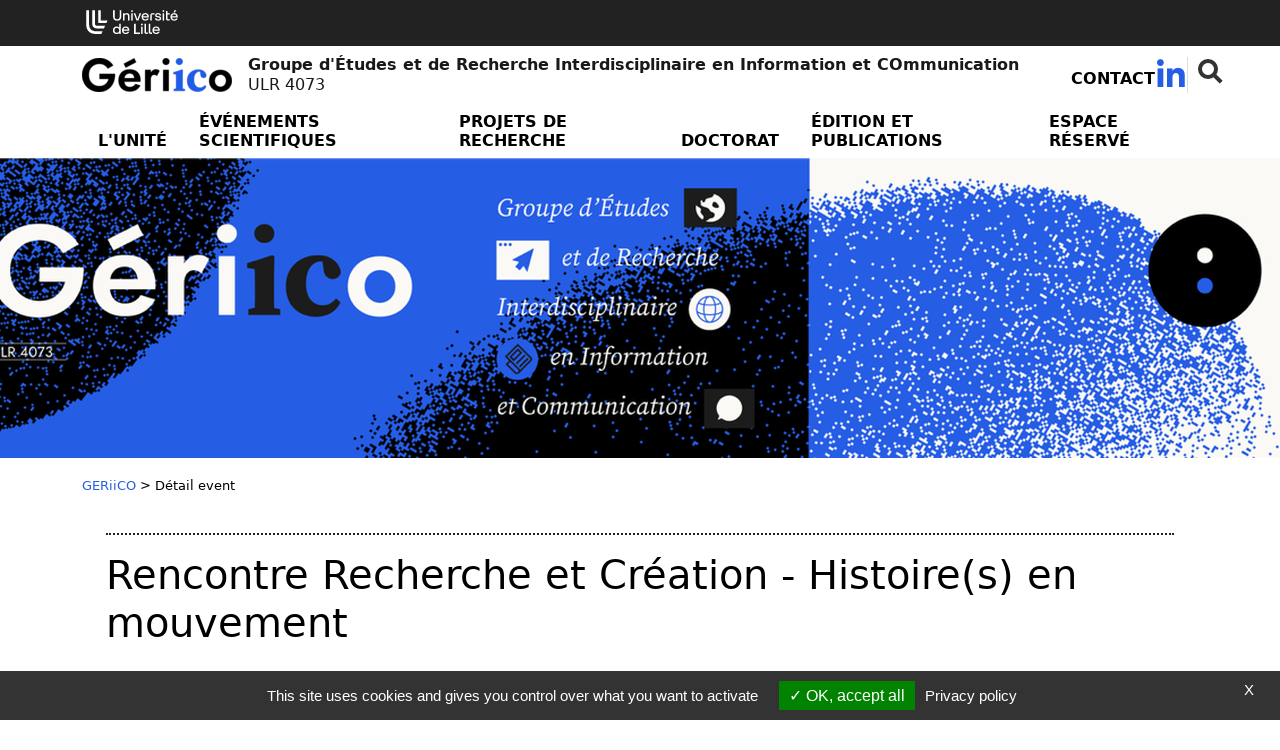

--- FILE ---
content_type: text/html; charset=utf-8
request_url: https://geriico.univ-lille.fr/detail-event/rencontre-recherche-et-creation-histoires-en-mouvement
body_size: 12479
content:
<!DOCTYPE html>
<html lang="fr-FR" class="no-js">
<head>
	<meta name="viewport" content="width=device-width, initial-scale=1.0">

<meta charset="utf-8">
<!-- 
	DGDNum - Service SWEM Université de Lille

	This website is powered by TYPO3 - inspiring people to share!
	TYPO3 is a free open source Content Management Framework initially created by Kasper Skaarhoj and licensed under GNU/GPL.
	TYPO3 is copyright 1998-2026 of Kasper Skaarhoj. Extensions are copyright of their respective owners.
	Information and contribution at https://typo3.org/
-->


<link rel="shortcut icon" href="/typo3conf/ext/ul2fpfb/Resources/Public/Icons/favicon.svg" type="image/svg+xml">
<title>Rencontre Recherche et Création - Histoire(s) en mouvement : Recherche Interdisciplinaire en Information et Communication - EA 4073</title>
<meta name="generator" content="TYPO3 CMS" />
<meta name="description" content="11ème édition organisée par l’ANR et le Festival d’Avignon 
" />
<meta name="keywords" content="université, Lille, research, laboratoire, recherche, science" />
<meta name="author" content="Université de Lille" />
<meta property="og:title" content="Rencontre Recherche et Création - Histoire(s) en mouvement " />
<meta property="og:type" content="article" />
<meta property="og:url" content="https://geriico.univ-lille.fr/detail-event/rencontre-recherche-et-creation-histoires-en-mouvement" />
<meta property="og:image" content="https://geriico.univ-lille.fr/fileadmin/user_upload/laboratoires/geriico/Evenement/16_05_2024_Visuel_RechercheCreation_ANR.PNG" />
<meta property="og:image:width" content="901" />
<meta property="og:image:height" content="256" />
<meta property="og:description" content="11ème édition organisée par l’ANR et le Festival d’Avignon 
" />
<meta name="twitter:card" content="summary" />
<meta name="revisit-after" content="7" />
<meta name="copyright" content="Université de Lille" />
<meta name="language" content="fr" />
<meta name="author_email" content="webmestre@univ-lille.fr" />


<link rel="stylesheet" type="text/css" href="/typo3conf/ext/news/Resources/Public/Css/news-basic.css?1650992832" media="all">
<link rel="stylesheet" type="text/css" href="/typo3temp/assets/css/bc2da60a99.css?1758204290" media="all">
<link rel="stylesheet" type="text/css" href="/typo3conf/ext/ul2fpfb/Resources/Public/assets/css/bootstrap.css/bootstrap_0e03d17887d5da0b68124f822796daa7.css?1769210610" media="all">
<link rel="stylesheet" type="text/css" href="/typo3conf/ext/ul2fpfb/Resources/Public/assets/css/labo-main.css/labo-main_0e03d17887d5da0b68124f822796daa7.css?1769210610" media="all">
<link rel="stylesheet" type="text/css" href="/typo3conf/ext/ul2fpfb/Resources/Public/assets/css/animatescroll.css/_animatescroll_0e03d17887d5da0b68124f822796daa7.css?1769210610" media="all">
<link rel="stylesheet" type="text/css" href="/typo3conf/ext/ul2fpfb/Resources/Public/assets/css/labo-news.css/_labo-news_0e03d17887d5da0b68124f822796daa7.css?1769210610" media="all">
<link rel="stylesheet" type="text/css" href="/typo3conf/ext/ul2fpfb/Resources/Public/assets/css/labo-menu.css/_labo-menu_0e03d17887d5da0b68124f822796daa7.css?1769210610" media="all">
<link rel="stylesheet" type="text/css" href="/typo3conf/ext/udllabos/Resources/Public/CSS/halLabDisplay.css?1677510884" media="all">
<link rel="stylesheet" type="text/css" href="/typo3conf/ext/brt_videourlreplace/Resources/Public/Css/video-url-replace.css?1661249252" media="all">
<style>
    :root {
    --local-font-color: var(--ulk-font-color);
    --local-background: var(--ulk-background);
    --local-background-rgb: var(--ulk-background-rgb);
    --local-bloc-neutre1: var(--ulk-bloc-neutre1);
    --local-bloc-neutre1-rgb: var(--ulk-bloc-neutre1-rgb);
    --local-bloc-neutre2: var(--ulk-bloc-neutre2);
    --local-bloc-neutre2-rgb: var(--ulk-bloc-neutre2-rgb);
    --local-font-color-sombre: var(--ulk-font-color-sombre);
    --local-background-sombre: var(--ulk-background-sombre);
    --local-background-rgb-sombre: var(--ulk-background-rgb-sombre);
    --local-bloc-neutre1-sombre: var(--ulk-bloc-neutre1-sombre);
    --local-bloc-neutre1-rgb-sombre: var(--ulk-bloc-neutre1-rgb-sombre);
    --local-bloc-neutre2-sombre: var(--ulk-bloc-neutre2-sombre);
    --local-bloc-neutre2-rgb-sombre: var(--ulk-bloc-neutre2-rgb-sombre);
    --pro-bloc-neutre1 : var(--local-bloc-neutre1);
    }
    :root.dark {
    --local-font-color: var(--ulk-font-color-sombre);
    --local-background: var(--ulk-background-sombre);
    --local-background-rgb: var(--ulk-background-rgb-sombre);
    --local-bloc-neutre1: var(--ulk-bloc-neutre1-sombre);
    --local-bloc-neutre1-rgb: var(--ulk-bloc-neutre1-rgb-sombre);
    --local-bloc-neutre2: var(--ulk-bloc-neutre2-sombre);
    --local-bloc-neutre2-rgb: var(--ulk-bloc-neutre2-rgb-sombre);
    --local-font-color-sombre: var(--ulk-font-color);
    --local-background-sombre: var(--ulk-background-);
    --local-background-rgb-sombre: var(--ulk-background-rgb);
    --local-bloc-neutre1-sombre: var(--ulk-bloc-neutre1);
    --local-bloc-neutre1-rgb-sombre: var(--ulk-bloc-neutre1-rgb);
    --local-bloc-neutre2-sombre: var(--ulk-bloc-neutre2);
    --local-bloc-neutre2-rgb-sombre: var(--ulk-bloc-neutre2-rgb);
    }
    :root {
    
        --local-font-color-bloc-primary : #ffffff;;
      
    
        --local-bloc-primary: #255de5;
        --site-bloc-primary: var(--local-bloc-primary);
      
    
      --local-bloc-secondary: #255de5;
      --local-font-color-bloc-secondary: #ffffff;
      --site-bloc-secondary: var(--local-bloc-secondary);
    
    --site-font-link: #255DE5;
    --site-font-primary: #255DE5;
    }
  </style>


<script src="/typo3temp/assets/js/301d3defed.js?1758204157"></script>


<link href="https://template.univ-lille.fr/ulk/ulk-themes.min.css" rel="stylesheet" />
  <link href="https://template.univ-lille.fr/ulk/ulk-components.min.css" rel="stylesheet" />
  <link href="https://ulk.univ-lille.fr/dist/ulk-icons.css" rel="stylesheet" />
  
  
  
  
  
  
  
  
  
  
  
  

  
  
    
      <meta property="og:image" content="https://geriico.univ-lille.fr//fileadmin/_processed_/6/a/csm_Geriico_Logo_Noir_af46faf360.png" />
    
  

	

<link rel="canonical" href="https://geriico.univ-lille.fr/detail-event/rencontre-recherche-et-creation-histoires-en-mouvement"/>

<!-- VhsAssetsDependenciesLoaded rte,popper,bootstrap,masonry,elts-height,complement,animatescroll,tarte-au-citron,init -->
<link rel="stylesheet" href="/typo3temp/assets/vhs-assets-rte.css?1769796231" />
<script type="text/javascript" src="/typo3conf/ext/ul2fpfb/Resources/Public/assets/js/tarteaucitron/tarteaucitron.js"></script></head>
<body class="page-9617">


<div class="labo-wrapper bigWrap site-9603">
	<div class="skiplinks">
		<a class="assistivetext" href="#anchormenu">
			Aller au contenu
		</a>
	</div>
	
    <header class="labo-header">
        <div class="labo-header__top">
            <div class="labo-container container labo-header__top__ulille-cotutelles">
                
                        <a class="navbar-brand-udl labo-header__top__ulille__ulille p-1 " href="https://www.univ-lille.fr">
                            <img alt="Université de Lille" src="/typo3conf/ext/ul2fpfb/Resources/Public/assets/img/logos/logo-ULille-blanc.svg" width="92" height="30" />
                        </a>
                    
                
                
                
                
                
            </div>
        </div>
        
  <nav class="navbar navbar-expand-lg pt-md-0 pb-2 pb-lg-0">

    <div class="container flex-column" style="align-items: normal">
      <div class="d-flex flex-row align-items-center">
        <a class="my-1 navbar-brand mx-auto ms-lg-0 me-lg-auto flex-row d-flex align-items-center logoTitle" href="https://geriico.univ-lille.fr/">
          
            <img class="img-responsive img-fluid img-logo" style="max-width:150px" alt="Laboratoire Groupe d'Études et de Recherche Interdisciplinaire en Information et COmmunication" src="/fileadmin/_processed_/6/a/csm_Geriico_Logo_Noir_012e0b8a32.png" width="150" height="34" />
            

            
          

          <span class="sslaboName ms-3" style="">
            <span class="nomlabo">
              
                
                Groupe d'Études et de Recherche Interdisciplinaire en Information et COmmunication
              
            </span><br />
            <span class="idlabo">ULR 4073</span>
          </span>
        </a>
        <button class="navbar-toggler menu-icon foropen" type="button" id="toggle-button" data-bs-toggle="collapse" data-bs-target="#sidebar" aria-controls="sidebar" aria-expanded="true" aria-label="Toggle navigation"> <span class="navicon"><i class="ulkicon ulkicon-navigation--burger"></i></span> <span class="sr-only">Menu</span></button>
        <!-- menu outils -->
        <div class="d-none d-lg-block" id="outils">
          
  <ul class="ulk-c-socialicons">
    
      <li class="nav-item" style="padding-top: 12px;">
        <a class="nav-link" title="Retrouvez tous nos contacts.." href="/contact">Contact</a>
      </li>
    
    
    
    
    
    
      <li class=""><a href="https://www.linkedin.com/company/geriico" target="_blank"><i class="ulkicon ulkicon-32 ulkicon-social--linkedin--fill" aria-hidden="true"></i><span class="sr-only">Linkedin (
            Nouvelle fenêtre)</a></li>
    
    
    
      
      
      <li class="ulk-u-search">
        

	<form id="content-rechercher" action='/rechercher?tx_indexedsearch_pi2%5Baction%5D=search&amp;tx_indexedsearch_pi2%5Bcontroller%5D=Search&amp;cHash=554ba91d055072220008c679e3b214c0' method="post" role="search">

	<input type="hidden" name="search[_sections]" value="0" />
	<input id="tx_indexedsearch_freeIndexUid" type="hidden" name="search[_freeIndexUid]" value="_" />
	<input id="tx_indexedsearch_pointer" type="hidden" name="search[pointer]" value="0" />
	<input type="hidden" name="search[ext]" value="" />
	<input type="hidden" name="search[searchType]" value="" />
	<input type="hidden" name="search[defaultOperand]" value="" />
	<input type="hidden" name="search[mediaType]" value="" />
	<input type="hidden" name="search[sortOrder]" value="" />
	<input type="hidden" name="search[group]" value="" />
	<input type="hidden" name="search[languageUid]" value="" />
	<input type="hidden" name="search[desc]" value="" />
	<input type="hidden" name="search[numberOfResults]" value="" />
	<input type="hidden" name="search[extendedSearch]" value="" />
	<label class="visually-hidden sr-only" for="tx-indexedsearch-searchbox-sword">
		Rechercher
	</label>

	<input class="input input-rechercher" id="tx-indexedsearch-searchbox-sword" type="text" name="tx_indexedsearch_pi2[search][sword]" />

	<button type="reset" class="search search-rechercher"><span class="sr-only">Fermer la recherche</span></button>
	</form>

	

      </li>
    
  </ul>

        </div>
      </div>


      <!-- menu principal -->
      <div class="collapse navbar-collapse width flex-column m-lg-0 p-lg-0" style="margin: 0 !important;padding:0 !important;min-height: auto !important;" id="sidebar">
        <button class="navbar-toggler menu-icon forclose" type="button" id="toggle-button" data-bs-toggle="collapse" data-bs-target="#sidebar" aria-controls="sidebar" aria-expanded="true" aria-label="Toggle navigation"> <span class="navicon"><i class="ulkicon ulkicon-operation--cross"></i></span> </button>
        <div class="d-lg-none" id="outils">

          
  <ul class="ulk-c-socialicons">
    
      <li class="nav-item" style="padding-top: 12px;">
        <a class="nav-link" title="Retrouvez tous nos contacts.." href="/contact">Contact</a>
      </li>
    
    
    
    
    
    
      <li class=""><a href="https://www.linkedin.com/company/geriico" target="_blank"><i class="ulkicon ulkicon-32 ulkicon-social--linkedin--fill" aria-hidden="true"></i><span class="sr-only">Linkedin (
            Nouvelle fenêtre)</a></li>
    
    
    
      
      
      <li class="ulk-u-search">
        

	<form id="content-rechercher" action='/rechercher?tx_indexedsearch_pi2%5Baction%5D=search&amp;tx_indexedsearch_pi2%5Bcontroller%5D=Search&amp;cHash=554ba91d055072220008c679e3b214c0' method="post" role="search">

	<input type="hidden" name="search[_sections]" value="0" />
	<input id="tx_indexedsearch_freeIndexUid" type="hidden" name="search[_freeIndexUid]" value="_" />
	<input id="tx_indexedsearch_pointer" type="hidden" name="search[pointer]" value="0" />
	<input type="hidden" name="search[ext]" value="" />
	<input type="hidden" name="search[searchType]" value="" />
	<input type="hidden" name="search[defaultOperand]" value="" />
	<input type="hidden" name="search[mediaType]" value="" />
	<input type="hidden" name="search[sortOrder]" value="" />
	<input type="hidden" name="search[group]" value="" />
	<input type="hidden" name="search[languageUid]" value="" />
	<input type="hidden" name="search[desc]" value="" />
	<input type="hidden" name="search[numberOfResults]" value="" />
	<input type="hidden" name="search[extendedSearch]" value="" />
	<label class="visually-hidden sr-only" for="tx-indexedsearch-searchbox-sword">
		Rechercher
	</label>

	<input class="input input-rechercher" id="tx-indexedsearch-searchbox-sword" type="text" name="tx_indexedsearch_pi2[search][sword]" />

	<button type="reset" class="search search-rechercher"><span class="sr-only">Fermer la recherche</span></button>
	</form>

	

      </li>
    
  </ul>


        </div>
        <ul class="navbar-nav mt-0 ms-5 me-5 mb-1 m-lg-0 d-lg-flex flex-grow-1 justify-content-lg-end order-0 order-lg-1 ">
          
            
              

                  <li class="pe-0 nav-item dropdown sub  rub1 order-1"> <a href="/" class="nav-link _dropdown-toggle px-2 px-xl-3">L&#039;unité</a>
                    <button data-bs-toggle="dropdown" aria-haspopup="true" aria-expanded="false" class="visually-hidden-focusable btn-wai" id="Dropdown1"><i class="ulkicon ulkicon-operation--plus" aria-hidden="true"></i><span class="sr-only">menu L&#039;unité</span></button>
                    <ul class="dropdown-menu m-0 mb-2 m-lg-0" aria-labelledby="Dropdown1">
                      
  
    
      
          <!--li class=""-->
          <li class="dropdown-item"><a href="/lunite/presentation" class="nav-link">Présentation de l&#039;unité</a>
            
          </li>
          <!--/li-->
        
    
      
          <!--li class=""-->
          <li class="dropdown-item"><a href="/lunite/gouvernance" class="nav-link">Gouvernance</a>
            
          </li>
          <!--/li-->
        
    
      
          <!--li class=""-->
          <li class="dropdown-item"><a href="/lunite/axes-structurants" class="nav-link">Axes structurants</a>
            
          </li>
          <!--/li-->
        
    
      
          <!--li class=""-->
          <li class="dropdown-item"><a href="/lunite/thematiques-de-recherche" class="nav-link">Thématiques de recherche</a>
            
          </li>
          <!--/li-->
        
    
      
          <!--li class=""-->
          <li class="dropdown-item"><a href="/lunite/expertise-et-valorisation" class="nav-link">Expertise et valorisation</a>
            
          </li>
          <!--/li-->
        
    
      
          <!--li class=""-->
          <li class="dropdown-item"><a href="/lunite/portfolio" class="nav-link">Portfolio (2018-2023)</a>
            
          </li>
          <!--/li-->
        
    
      
          <!--li class=""-->
          <li class="dropdown-item"><a href="/lunite/trajectoire-de-lunite" class="nav-link">Trajectoire de l&#039;unité (2025-2030)</a>
            
          </li>
          <!--/li-->
        
    
      
          <!--li class=""-->
          <li class="dropdown-item"><a href="/lunite/membres" class="nav-link">Enseignants-Chercheurs</a>
            
          </li>
          <!--/li-->
        
    
      
          <!--li class=""-->
          <li class="dropdown-item"><a href="/lunite/doctorants" class="nav-link">Doctorants</a>
            
          </li>
          <!--/li-->
        
    
      
          <!--li class=""-->
          <li class="dropdown-item"><a href="/lunite/membres-associes" class="nav-link">Membres associés</a>
            
          </li>
          <!--/li-->
        
    
      
          <!--li class=""-->
          <li class="dropdown-item"><a href="/lunite/coordonnees-et-contacts" class="nav-link">Coordonnées et contacts</a>
            
          </li>
          <!--/li-->
        
    
  

                    </ul>
                  </li>
                
            
              

                  <li class="pe-0 nav-item dropdown sub rub2 order-1"> <a href="/evenements-scientifiques" class="nav-link _dropdown-toggle px-2 px-xl-3">Événements scientifiques</a>
                    <button data-bs-toggle="dropdown" aria-haspopup="true" aria-expanded="false" class="visually-hidden-focusable btn-wai" id="Dropdown2"><i class="ulkicon ulkicon-operation--plus" aria-hidden="true"></i><span class="sr-only">menu Événements scientifiques</span></button>
                    <ul class="dropdown-menu m-0 mb-2 m-lg-0" aria-labelledby="Dropdown2">
                      
  
    
      
          <!--li class=""-->
          <li class="dropdown-item"><a href="/evenements-scientifiques/colloques-et-symposiums" class="nav-link">Colloques et Symposiums</a>
            
          </li>
          <!--/li-->
        
    
      
          <!--li class=""-->
          <li class="dropdown-item"><a href="/evenements-scientifiques/journees-detudes" class="nav-link">Journées d&#039;études</a>
            
          </li>
          <!--/li-->
        
    
      
          <!--li class=""-->
          <li class="dropdown-item"><a href="/evenements-scientifiques/journees-jeunes-chercheurs" class="nav-link">Journées Jeunes Chercheurs</a>
            
          </li>
          <!--/li-->
        
    
      
          <!--li class="sub"-->
          <li class="dropdown-item"><a href="/evenements-scientifiques/seminaires-de-specialite" class="nav-link">Séminaires de spécialité</a>
            
              <ul class="d-block d-lg-none">
                
                  
                    <li class="dropdown-item"><a href="/evenements-scientifiques/seminaires-de-specialite/2024-2025" class="nav-link">2024-2025</a>
                      
                    </li>
                  
                    <li class="dropdown-item"><a href="/evenements-scientifiques/seminaires-de-specialite/2023-2024" class="nav-link">2023-2024</a>
                      
                    </li>
                  
                    <li class="dropdown-item"><a href="/evenements-scientifiques/seminaires-de-specialite/2022-2023" class="nav-link">2022-2023</a>
                      
                    </li>
                  
                    <li class="dropdown-item"><a href="/evenements-scientifiques/seminaires-de-specialite/2021-2022" class="nav-link">2021-2022</a>
                      
                    </li>
                  
                    <li class="dropdown-item"><a href="/evenements-scientifiques/seminaires-de-specialite/2019-2020" class="nav-link">2019-2021</a>
                      
                    </li>
                  
                    <li class="dropdown-item"><a href="/evenements-scientifiques/seminaires-de-specialite/2018-2019" class="nav-link">2018-2019</a>
                      
                    </li>
                  
                    <li class="dropdown-item"><a href="/evenements-scientifiques/seminaires-de-specialite/2017-2018" class="nav-link">2017-2018</a>
                      
                    </li>
                  
                
              </ul>
            
          </li>
          <!--/li-->
        
    
      
          <!--li class="sub"-->
          <li class="dropdown-item"><a href="/evenements-scientifiques/seminaires-daxes-de-lunite" class="nav-link">Séminaires d&#039;axes de l&#039;unité</a>
            
              <ul class="d-block d-lg-none">
                
                  
                    <li class="dropdown-item"><a href="/evenements-scientifiques/seminaires-daxes-de-lunite/axe-1-information-et-communication-dans-les-organisations" class="nav-link">Axe 1 : Information et communication dans les organisations</a>
                      
                    </li>
                  
                    <li class="dropdown-item"><a href="/evenements-scientifiques/seminaires-daxes-de-lunite/axe-2-culture-medias-dans-lespace-public" class="nav-link">Axe 2 : Culture médias dans l&#039;espace public</a>
                      
                    </li>
                  
                    <li class="dropdown-item"><a href="/evenements-scientifiques/seminaires-daxes-de-lunite/axe-3-innovation-par-lusage-et-dispositifs-numeriques" class="nav-link">Axe 3 : Innovation par l&#039;usage et dispositifs numériques</a>
                      
                    </li>
                  
                    <li class="dropdown-item"><a href="/evenements-scientifiques/seminaires-daxes-de-lunite/axe-4-circulation-de-linformation-et-organisation-des-connaissances" class="nav-link">Axe 4 : Circulation de l&#039;information et organisation des connaissances</a>
                      
                    </li>
                  
                
              </ul>
            
          </li>
          <!--/li-->
        
    
      
          <!--li class=""-->
          <li class="dropdown-item"><a href="/evenements-scientifiques/seminaires-europeens" class="nav-link">Séminaires européens</a>
            
          </li>
          <!--/li-->
        
    
      
          <!--li class=""-->
          <li class="dropdown-item"><a href="/evenements-scientifiques/seminaires-des-donnees-de-la-recherche" class="nav-link">Séminaires des données de la recherche</a>
            
          </li>
          <!--/li-->
        
    
      
          <!--li class=""-->
          <li class="dropdown-item"><a href="/evenements-scientifiques/seminaires-communication-numerique-et-sciences-sociales" class="nav-link">Séminaires communication numérique et sciences sociales</a>
            
          </li>
          <!--/li-->
        
    
      
          <!--li class=""-->
          <li class="dropdown-item"><a href="/evenements-scientifiques/autres-seminaires" class="nav-link">Autres séminaires</a>
            
          </li>
          <!--/li-->
        
    
      
          <!--li class=""-->
          <li class="dropdown-item"><a href="/evenements-scientifiques/soutenances-de-these-et-hdr" class="nav-link">Soutenances de thèse et HDR</a>
            
          </li>
          <!--/li-->
        
    
      
          <!--li class="sub "-->
          <li class="dropdown-item"><a href="/evenements-scientifiques/agenda" class="nav-link">Agenda</a>
            
              <ul class="d-block d-lg-none">
                
                  
                    <li class="dropdown-item"><a href="/evenements-scientifiques/agenda/archives" class="nav-link">Archives</a>
                      
                    </li>
                  
                
              </ul>
            
          </li>
          <!--/li-->
        
    
  

                    </ul>
                  </li>
                
            
              

                  <li class="pe-0 nav-item dropdown sub rub3 order-1"> <a href="/projets-de-recherche" class="nav-link _dropdown-toggle px-2 px-xl-3">Projets de recherche</a>
                    <button data-bs-toggle="dropdown" aria-haspopup="true" aria-expanded="false" class="visually-hidden-focusable btn-wai" id="Dropdown3"><i class="ulkicon ulkicon-operation--plus" aria-hidden="true"></i><span class="sr-only">menu Projets de recherche</span></button>
                    <ul class="dropdown-menu m-0 mb-2 m-lg-0" aria-labelledby="Dropdown3">
                      
  
    
      
          <!--li class=""-->
          <li class="dropdown-item"><a href="/projets-de-recherche/projets-internationaux" class="nav-link">Projets internationaux</a>
            
          </li>
          <!--/li-->
        
    
      
          <!--li class=""-->
          <li class="dropdown-item"><a href="/projets-de-recherche/projets-nationaux" class="nav-link">Projets nationaux</a>
            
          </li>
          <!--/li-->
        
    
      
          <!--li class=""-->
          <li class="dropdown-item"><a href="/projets-de-recherche/projets-regionaux" class="nav-link">Projets régionaux</a>
            
          </li>
          <!--/li-->
        
    
      
          <!--li class=""-->
          <li class="dropdown-item"><a href="/projets-de-recherche/projets-universite-de-lille-meshs-nord-de-france" class="nav-link">Projets Université de Lille / MESHS Nord de France</a>
            
          </li>
          <!--/li-->
        
    
      
          <!--li class=""-->
          <li class="dropdown-item"><a href="/projets-de-recherche/partenaires" class="nav-link">Partenaires</a>
            
          </li>
          <!--/li-->
        
    
  

                    </ul>
                  </li>
                
            
              

                  <li class="pe-0 nav-item dropdown sub rub4 order-1"> <a href="/doctorat" class="nav-link _dropdown-toggle px-2 px-xl-3">Doctorat</a>
                    <button data-bs-toggle="dropdown" aria-haspopup="true" aria-expanded="false" class="visually-hidden-focusable btn-wai" id="Dropdown4"><i class="ulkicon ulkicon-operation--plus" aria-hidden="true"></i><span class="sr-only">menu Doctorat</span></button>
                    <ul class="dropdown-menu m-0 mb-2 m-lg-0" aria-labelledby="Dropdown4">
                      
  
    
      
          <!--li class=""-->
          <li class="dropdown-item"><a href="/doctorat/activites-des-doctorantsdocteurs" class="nav-link">Activités des doctorants/docteurs</a>
            
          </li>
          <!--/li-->
        
    
      
          <!--li class=""-->
          <li class="dropdown-item"><a href="/doctorat/formation-doctorale" class="nav-link">Formation doctorale</a>
            
          </li>
          <!--/li-->
        
    
      
          <!--li class=""-->
          <li class="dropdown-item"><a href="/doctorat/inscription-en-doctorat" class="nav-link">Inscription en doctorat</a>
            
          </li>
          <!--/li-->
        
    
      
          <!--li class=""-->
          <li class="dropdown-item"><a href="/doctorat/les-directeurs-de-recherche" class="nav-link">Les directeurs de recherche</a>
            
          </li>
          <!--/li-->
        
    
  

                    </ul>
                  </li>
                
            
              

                  <li class="pe-0 nav-item dropdown sub rub5 order-1"> <a href="/edition-et-publications/carnets-de-recherche" class="nav-link _dropdown-toggle px-2 px-xl-3">Édition et publications</a>
                    <button data-bs-toggle="dropdown" aria-haspopup="true" aria-expanded="false" class="visually-hidden-focusable btn-wai" id="Dropdown5"><i class="ulkicon ulkicon-operation--plus" aria-hidden="true"></i><span class="sr-only">menu Édition et publications</span></button>
                    <ul class="dropdown-menu m-0 mb-2 m-lg-0" aria-labelledby="Dropdown5">
                      
  
    
      
          <!--li class=""-->
          <li class="dropdown-item"><a href="/edition-et-publications/carnets-de-recherche" class="nav-link">Carnets de recherche</a>
            
          </li>
          <!--/li-->
        
    
      
          <!--li class=""-->
          <li class="dropdown-item"><a href="/edition-et-publications/derniers-ouvrages-publies" class="nav-link">Derniers ouvrages publiés</a>
            
          </li>
          <!--/li-->
        
    
      
          <!--li class=""-->
          <li class="dropdown-item"><a href="https://hal.archives-ouvertes.fr/GERIICO" class="nav-link">HAL GERiiCO</a>
            
          </li>
          <!--/li-->
        
    
      
          <!--li class=""-->
          <li class="dropdown-item"><a href="/edition-et-publications/revues" class="nav-link">Revues</a>
            
          </li>
          <!--/li-->
        
    
      
          <!--li class=""-->
          <li class="dropdown-item"><a href="/edition-et-publications/newsletters-de-lunite" class="nav-link">Newsletters de l&#039;unité</a>
            
          </li>
          <!--/li-->
        
    
  

                    </ul>
                  </li>
                
            
              
                  <li class="pe-0 nav-item  rub6 order-1"> <span class="nav-title"> <a class="nav-link px-2 px-xl-3" href="https://nextcloud.univ-lille.fr/index.php/f/146080859">Espace réservé</a></span> </li>
                
            
          
        </ul>
      </div>
    </div>
  </nav>

        
	
			
					
	

		
				

					


							
									<header class="2021  header-debord labo-header__banner labo-header__banner--rub9617 d-flex " style="background-image: url('https://geriico.univ-lille.fr/index.php?eID=dumpFile&amp;t=f&amp;f=41575&amp;token=4d225e97ccc9db139a16546677c40732b76fa15a')" id="bandeau">
										
											<div class="dot-matrix "></div>
										
								

						
					
				
			

	

	</header>


				
		



    </header>

	<span id="anchorcontent"></span>
	<div class="contentHomePage">
		
			<div class="container">
				
	<nav aria-label="breadcrumb">
		<ol class="breadcrumb p-0"><li class="active sub">
<a href="/" title="GERiiCO" class="active sub">GERiiCO</a>
</li>
<li> > </li>
<li class="active current">
Détail event
</li></ol>
	</nav>

			</div>
		
		
    
    
    
    
        
    
    
    
    
    
    
    
    
    
    
    
    
    
    
    
    
    
    
    
    
    
    
            
                
                
                    
                        
                    
                
            
        

    
    
    
        <div class="ligne ligne1">
            
                    <div class="container containerLabo">
                
            <div class="row" role="main">
                
                        <div class="col-md-12">
                            
    

            <div id="c27035" class="frame frame-default frame-type-list frame-layout-0">
                
                
                    



                
                
                    



                
                

    
        


	


<div class="news news-single">
	<div class="article">
		

	

			
					

					
							
							
						
					






    
	
	
	



		
		
	

















					<div class="header">
						<h1>Rencontre Recherche et Création - Histoire(s) en mouvement </h1>

						
							

								

							
						
							

								<span class="badge labo-badge badge-27 me-1">GERiiCO</span>

							
						
							

								<span class="badge labo-badge badge-240 me-1">Atelier</span>

							
						
							

								<span class="badge labo-badge badge-79 me-1">Créations</span>

							
						
						
						<div class="cartouche article__detail__cartouche">
							<div class="article__detail__cartouche__item">
								
<!--
	=====================
		Partials/Event/ItemDateEventDetail.html
-->




        
                <time class="article__detail__date">
                    <span class="article__detail__date__item">
                        <span class="jour-mois">
                            <span class="jourAgenda">
                                08
                            </span><span class="moisAgenda">
                                juil.
                            </span>
                        </span>
                        
                            <small class="article__detail__date__item__hour">
                                09:30
                            </small>
                        
                    </span>
                    <span class="article__detail__date__item">
                        <i class="fa fa-angle-right" aria-hidden="true"></i>
                    </span>
                    <span class="article__detail__date__item">
                        <span class="jour-mois">
                            <span class="jourAgenda">
                                09
                            </span><span class="moisAgenda">
                                juil.
                            </span>
                        </span>
                        
                            <small class="article__detail__date__item__hour">
                                17:30
                            </small>
                        

                    </span>
                </time>
                
                    <span class="article__detail__cartouche__location"><i class="fa fa-map-marker" aria-hidden="true"></i>
                        
                        20, rue du Portail Boquier 84000 Avignon
                    </span>
                
            
    
							</div>

							
							

						</div>
					</div>


					<div class="row">
						<div class="col-md-8 col-lg-8">

							
							<div class="news-text-wrap">
								<p><u>Titre </u>: Histoire(s) en mouvement</p>
<p><u>Programme </u>:&nbsp;</p>

<h3><u><strong>Lundi 8 juillet</strong></u><strong>&nbsp;&nbsp;</strong></h3>
<ul> 	<li><u>9h30 à 12h </u>:</li> </ul>
<p><strong>Ouverture</strong></p>
<ul> 	<li><strong>Thierry Damerval, </strong>président-directeur général de l’Agence nationale de la recherche</li> 	<li><strong>Tiago Rodrigues,</strong> directeur du Festival d‘Avignon</li> </ul>

<p><strong>Le passé recomposé</strong></p>
<ul> 	<li>En présence de Séverine Chavrier, metteuse en scène, directrice de la Comédie de Genève (présente <em>Absalon, Absalon !</em>, d’après William Faulkner, au Festival d’Avignon 2024)</li> </ul>

<p><strong>Repenser le dilemme américain :&nbsp; les relations raciales dans le sud des Etats-Unis depuis la Reconstruction jusqu’au mouvement des droits civiques</strong></p>
<ul> 	<li><strong>Olivier Zunz, </strong>professeur émérite d’histoire des Etats-Unis, Université de Virginie</li> </ul>

<p><strong>Nous et les autres</strong></p>
<ul> 	<li><strong>Evelyne Heyer, </strong>professeure, anthropologie génétique, UMR 7206 Eco-Anthropologie, CNRS Muséum national histoire naturelle, Université Paris Cité (responsable du projet « Nutgenevol », et co-responsable des projets ALTERITE-CULTURELLE et C3A financés par l’ANR<strong><em>)</em></strong></li> </ul>

<p><strong>L’invention du différent</strong></p>
<ul> 	<li><strong>Mélanie Lamotte, </strong>maître de conférences, histoire, Université de Duke</li> </ul>

<p><strong>Face aux spectres du passé, reconnaître et réparer ?</strong></p>
<ul> 	<li><strong>Magali Bessone, </strong>professeure, philosophie politique, Université Paris 1 Panthéon Sorbonne, membre de l’ISJPS (L’Institut des sciences juridique et philosophique de la Sorbonne) et membre du Conseil scientifique de la Fondation pour la mémoire de l’esclavage (membre des projets Global-Race, Repairs et React financés par l’ANR).&nbsp;</li> </ul>

<ul> 	<li><u>12h à 12h30 :&nbsp;</u></li> </ul>
<h4><strong>Table-ronde</strong></h4>
<ul> 	<li><strong>Thierry Damerval</strong>, président directeur général de l’ANR<strong> ; Laure Darcos</strong>, Vice-Présidente de la commission de la culture, de l’éducation, de la communication et du sport du Sénat Sénatrice de l’Essonne ; <strong>Robert Darnton</strong>, professeur émérite, histoire européenne, Université de Princeton ;<strong> Pierre Gendronneau</strong>, directeur délégué du Festival d’Avignon ;<strong> Antoine Petit</strong>, président directeur général du CNRS ;<strong> Romain Huret</strong>, président de l’EHESS…</li> </ul>

<ul> 	<li><u>14h30 à 17h30</u> :</li> </ul>
<h4><strong>En attente de justice&nbsp;</strong></h4>
<ul> 	<li>En présence de Tiago Rodrigues, metteur en scène, directeur du Festival d’Avignon (présente <em>Hécube, Pas Hécube</em>, d’après Euripide, au Festival d’Avignon 2024)</li> </ul>

<p><strong>Drame et rituel : sacrifier sur la scène tragique</strong></p>
<ul> 	<li><strong>Renaud Gagné, </strong>professeur de littérature et religion de la Grèce ancienne, Université de Cambridge</li> </ul>

<p><strong>Proche Orient 1918 – 1939 : les malentendus de l’humanitarisme</strong></p>
<ul> 	<li><strong>Davide Rodogno, </strong>professeur, histoire et politique internationales, directeur des Programmes Interdisciplinaires à l’Institut Universitaire de Hautes Études Internationales et du Développement, Genève</li> </ul>

<p><strong>Grammaire de la domesticité : le risque de la confusion</strong></p>
<ul> 	<li><strong>Alizée Delpierre, </strong>chargée de recherche, CNRS, sociologie, membre du Laboratoire Printemps, Centre de sociologie politique, Science Po (membre du <a href="https://www.sciencespo.fr/cso/fr/node/13872.html" target="_blank" rel="noreferrer"><strong>projet européen H2020 « HECAT »</strong></a> sur le chômage et l’emploi en Europe)</li> </ul>

<p><strong>La nuit de noce comme sacrifice dans la France du 19</strong><strong><sup>e &nbsp; </sup></strong><strong>siècle</strong></p>
<ul> 	<li><strong>Aïcha Limbada, </strong>historienne, membre de l’Ecole française de Rome</li> </ul>

<p><strong>La colère entre déraison, tristesse et vengeance</strong></p>
<ul> 	<li><strong>Barbara Rosenwein, </strong>professeure émérite, université de Chicago</li> </ul>

<p><strong>Après la violence : mémoire ou réconciliation </strong></p>
<ul> 	<li><strong>Valérie Rosoux, </strong>professeur, directrice de recherche FNRS (Fonds national de la recherche scientifique), science politique et philosophie, Université de Louvain</li> </ul>

<h3><u><strong>Mardi 9 juillet</strong></u><strong>&nbsp;&nbsp;</strong></h3>

<ul> 	<li><u>9h30 à 12h30&nbsp;</u>:&nbsp;</li> </ul>
<h4><strong>Prendre corps</strong></h4>
<ul> 	<li> 	<h5>En présence de Boris Charmatz, chorégraphe, directeur du Tanztheater Wuppertal (présente <em>Liberté Cathédrale</em> au Festival d’Avignon 2024)</h5> 	</li> </ul>

<p><strong>Peindre les mouvements de la grâce</strong></p>
<ul> 	<li><strong>Jan Blanc, </strong>professeur ordinaire d’histoire de l’art de la période moderne, Université de Genève</li> </ul>

<p><strong>Interaction, langage et synchronisation</strong></p>
<ul> 	<li><strong>Philippe Blache, </strong>directeur de recherche, CNRS, linguistique, ancien directeur du Labex Brain and Language Research Institute (BLRI) et de l’Institut Convergence Institute of Language Communication and the Brain (ILCB), financés par France 2030</li> </ul>

<p><strong>Corps et mouvements : expériences et subjectivités</strong></p>
<ul> 	<li><strong>Patrick Haggard, </strong>professeur, neurosciences cognitives, Institute of Cognitive Neuroscience, University College London</li> </ul>

<p><strong>L’inscription corporelle des émotions</strong></p>
<ul> 	<li><strong>Béatrice de Gelder, </strong>professeure, psychologie cognitive, Université de Maastricht</li> </ul>

<ul> 	<li><u>14h30 à 17h30</u> :&nbsp;</li> </ul>
<h4><strong>Il aurait pu en être autrement</strong></h4>
<ul> 	<li>En présence de Baptiste Amann, auteur et metteur en scène (présente <em>Lieux Communs </em>au Festival d’Avignon 2024)</li> </ul>

<p><strong>De la défiance dans la représentation politique</strong></p>
<ul> 	<li><strong>Daniel Gaxie, </strong>professeur émérite, science politique, Université Paris 1 (Panthéon-Sorbonne)</li> </ul>

<p><strong>Intérioriser les contradictions : le conflit à l’épreuve de la scène</strong></p>
<ul> 	<li><strong>Florence Naugrette, </strong>professeure, littérature française, Sorbonne Université (membre du Labex Obvil, financé par France 2030 et du projet RCF19 financé par l’ANR)</li> </ul>

<p><strong>1788, Paris : mise en scène de la violence révolutionnaire</strong></p>
<ul> 	<li><strong>Robert Darnton, </strong>professeur émérite, histoire européenne, Université de Princeton<strong>&nbsp;</strong></li> </ul>

<p><strong>Les jeux de l’identité numérique</strong></p>
<ul> 	<li><strong>Dominique Cardon, </strong>professeur de sociologie, Sciences po, médialab</li> </ul>

<p><strong>Doubles maléfiques et réinventions de soi en science-fiction</strong></p>
<ul> 	<li><strong>Simon Bréan, </strong>maître de conférences, littératures françaises des XXe et XXIe siècles, Sorbonne Université, Centre d’étude de la langue et des littératures françaises (UMR CELLF XVI-XXI) (membre des projets Anticipation et CulturIA financés par l’ANR)</li> </ul>

<p><strong>Clôture</strong></p>
<ul> 	<li><strong>Catherine Courtet, </strong>responsable scientifique, Agence nationale de la recherche</li> </ul>

<p><u>Programme complet </u>: <a href="https://www.recherche-creation-avignon.fr/programme/" target="_blank" rel="noreferrer">Cliquez ici&nbsp;</a></p>
<p><u>Inscription</u> : <a href="https://www.recherche-creation-avignon.fr/inscription/" target="_blank" rel="noreferrer">Cliquez ici</a>&nbsp;</p>
<p><u>Contact </u>: <a href="javascript:linkTo_UnCryptMailto(%27kygjrm8pcafcpafc%2Bapcyrgml%2BytgelmlYyeclacpcafcpafc%2Cdp%27);">Recherche Création Avignon&nbsp;</a></p>


							</div>

						</div>
						<div class="col-md-4 col-lg-4">


							

							
	<!-- fal media files -->
	<div class="news-img-wrap">
		
			<div class="outer">
				
					

<div class="mediaelement mediaelement-image">
	
			
					<img itemprop="image" src="/fileadmin/_processed_/4/b/csm_16_05_2024_Visuel_RechercheCreation_ANR_77703b358c.png" width="282" height="81" alt="" />
					
				
		
</div>



				
				
			</div>
		
	</div>




							
						</div>
					</div>


					<!-- related things -->
					<div class="news-related-wrap">

						

						
						

						
					</div>
					



					
				
		

	</div>
</div>
    


                
                    



                
                
                    



                
            </div>

        


                        </div>
                    
            </div>
        </div>
        </div>
    
    
    
    
    

	</div>
	
	<footer id="footerLabo" class="labo-footer">
		<div class="container">

			<div class="row pt-2 pt-2">
				<div class="col-4 col-md-3 d-flex align-items-center">

					
						<a class="" href="https://geriico.univ-lille.fr/">
							<img class="img-responsive img-fluid img-logo" alt="Groupe d'Études et de Recherche Interdisciplinaire en Information et COmmunication" src="/fileadmin/_processed_/a/5/csm_Geriico_Logo_Blanc_Baseline_a6141c8a09.png" width="150" height="60" />
						</a>
					
				</div>
				<div class="col-6">

					<div class="heading mb-2">
						
							
							Recherche Interdisciplinaire en Information et COmmunication
						
					</div>
					
  <ul class="ulk-c-socialicons">
    
    
    
    
    
    
      <li class=""><a href="https://www.linkedin.com/company/geriico" target="_blank"><i class="ulkicon ulkicon-32 ulkicon-social--linkedin--fill" aria-hidden="true"></i><span class="sr-only">Linkedin (
            Nouvelle fenêtre)</a></li>
    
    
    
  </ul>

					

				</div>

				<div class="col-12 col-md-3 mentions">
					<ul class="list-unstyled ">
						<li class="">
							<a title="Accessibilité" href="/accessibilite">Accessibilité : non conforme</a>
						</li>
						<li class="">
							<a href="/mentions-legales">Mentions légales</a> |
							<a title="Retrouvez tous nos contacts.." href="/contact">Contact</a>
						</li>
						<li class="">
							<a href="/plan-du-site">Plan du site</a>
							

						</li>
					</ul>
					<div class="copyright">
						<a href="https://www.univ-lille.fr">Université de Lille</a> &copy;&nbsp;
						2026 <br /><small>
							Page mise à jour le
							08/06/2020 (10:50)
						</small>
					</div>

					

				</div>
			</div>

		</div>

		<div class="footerBas p-2">
			<div class="container d-flex flex-row justify-content-between align-items-center">
				
					<a href="http://www.univ-lille.fr">
						<img class="img-fluid" alt="Université de Lille" src="/typo3conf/ext/ul2fpfb/Resources/Public/assets/img/logos/logo-ULille-blanc.svg" width="92" height="30" />
					</a>
				
				
				
				
				
				







			</div>


		</div>
	</footer>

	<div id='scroll_to_top' class='opacity'>
		<a href="#" role="button" aria-label="Scroll to top">
			<svg height="48" viewBox="0 0 48 48" width="48" height="48px" xmlns="http://www.w3.org/2000/svg">
				<path id="scrolltop-bg" d="M0 0h48v48h-48z"></path>
				<path id="scrolltop-arrow" d="M14.83 30.83l9.17-9.17 9.17 9.17 2.83-2.83-12-12-12 12z"></path>
			</svg>
		</a>
	</div>

	<script>

	</script>

</div>



		<script type="text/javascript">
			var _paq = _paq || [];
			_paq.push([function ()  {
			var self = this;
				function getOriginalVisitorCookieTimeout()  {
				var now = new Date(),
					nowTs = Math.round(now.getTime() / 1000),
					visitorInfo = self.getVisitorInfo();
					var createTs = parseInt(visitorInfo[2]);
					var cookieTimeout = 33696000;
					var originalTimeout = createTs + cookieTimeout - nowTs;
					return originalTimeout;
				}
			this.setVisitorCookieTimeout(getOriginalVisitorCookieTimeout());
			}]);
			_paq.push(['trackPageView']);
			_paq.push(['enableLinkTracking']);
			(function ()  { 
			var u = "//piwik.univ-lille.fr/";
				_paq.push(['setTrackerUrl', u + 'matomo.php']);
				_paq.push(['setSiteId', '170']);
				var d = document, g=d.createElement('script'), s=d.getElementsByTagName('script')[0];
				g.type = 'text/javascript'; g.async = true; g.defer = true; g.src = u + 'matomo.js'; s.parentNode.insertBefore(g, s);
			}) ();
		</script>

	
<script type="text/javascript">
	(tarteaucitron.job = tarteaucitron.job || []).push('ulille');
</script>
<script src="/typo3conf/ext/ul2fpfb/Resources/Public/assets/js/libraries/jquery.min.js?1661247703"></script>
<script src="/typo3conf/ext/udllabos/Resources/Public/JavaScript/halLabDisplay.min.js?1708700636"></script>
<script src="/typo3conf/ext/brt_videourlreplace/Resources/Public/JavaScript/video-url-replace.js?1661249252"></script>



<script type="text/javascript" src="/typo3temp/assets/vhs-assets-popper.js?1769790763"></script>
<script type="text/javascript" src="/typo3temp/assets/vhs-assets-bootstrap.js?1769790763"></script>
<script type="text/javascript" src="/typo3temp/assets/vhs-assets-animatescroll-complement-elts-height-masonry.js?1769790763"></script>
<script type="text/javascript" src="/typo3conf/ext/ul2fpfb/Resources/Public/assets/js/tarteaucitroninit.js"></script></body>
</html>

--- FILE ---
content_type: text/css
request_url: https://geriico.univ-lille.fr/typo3conf/ext/ul2fpfb/Resources/Public/assets/css/labo-main.css/labo-main_0e03d17887d5da0b68124f822796daa7.css?1769210610
body_size: 7717
content:
.sr-only{position:absolute;width:1px;height:1px;padding:0;margin:-1px;overflow:hidden;clip:rect(0, 0, 0, 0);border:0;white-space:nowrap}.ce-gallery .ce-row{display:flex;gap:1rem}p.Cadre-gris{padding:1rem;border:none;background-color:#F4F4F4;margin-bottom:10px}.cadre-couleur-principale{background:var(--local-bloc-primary) !important;color:var(--local-font-color-bloc-primary) !important}.cadre-couleur-gris{background:var(--local-bloc-neutre1);color:var(--local-font-color)}body{font-family:var(--ulk-font-family-sans);font-size:1rem;color:var(--local-font-color)}a{text-decoration-thickness:1px;text-underline-offset:2px;text-decoration-style:dotted;color:var(--site-font-link)}a:hover{text-decoration-style:solid;color:var(--site-bloc-primary)}.menuLeft a:not(:hover),.breadcrumb a:not(:hover){text-decoration:none}.frame-100 a,.frame-101 a{color:inherit}html,body{min-height:100%;padding:0;margin:0}.nooverflow{overflow:hidden}.csc-header-alignment-center{text-align:center}body,.bigWrap{display:flex;flex-direction:column;min-height:100vh}.well{min-height:20px;padding:19px;margin-bottom:20px;background-color:#f5f5f5;border:1px solid #e3e3e3;border-radius:4px;-webkit-box-shadow:inset 0 1px 1px rgba(0, 0, 0, 0.05);box-shadow:inset 0 1px 1px rgba(0, 0, 0, 0.05)}.well blockquote{border-color:#ddd;border-color:rgba(0, 0, 0, 0.15)}.well-lg{padding:24px;border-radius:6px}.well-sm{padding:9px;border-radius:3px}#hero-video-description{position:absolute;max-width:350px;color:white;padding:1rem 1.2rem;z-index:999;font-size:1.25rem}#hero-video-description a{color:white}#hero-video-description.legende{left:calc(20%);background:#255de5;background:rgba(37, 93, 229, 0.5) !important;color:white;top:2.5rem}#hero-video-description.legendeLien{right:2rem;border-left:3px solid var(--site-bloc-primary);background:rgba(0, 0, 0, 0.85);bottom:2rem}.skiplinks>a{clip:rect(1px 1px 1px 1px);clip:rect(1px, 1px, 1px, 1px);height:1px;overflow:hidden;position:absolute !important;width:1px;background:#AE0167;color:#fff;z-index:32768}.skiplinks>a:focus{clip:auto;position:fixed;top:0;left:0;right:0;padding:1em;width:auto;height:auto;text-align:center}@media (max-width:992px){#ctnTableau0{border:1px solid var(--bs-bloc-neutre);font-size:80%;margin-bottom:1rem}}table.contenttable{border:none}table.contenttable thead,thead{background:var(--site-bloc-primary);color:white}tr.tr-odd{background:rgba(0, 0, 0, 0.05)}.contenttable td,.contenttable th{padding:0.75rem}.main img,.img-responsive{max-width:100%;height:auto}.flag{width:30px;height:17px;max-width:none}.dropdown-menu-vflag{min-width:auto !important;border:none}.dropdown-menu-vflag .dropdown-item{padding:0.5rem 1rem}.badge{font-size:0.55rem;font-weight:400;text-transform:uppercase;padding:4px 10px;letter-spacing:1px;border-radius:0;margin-bottom:2px;line-height:1.2;margin-right:5px}.badge-outline{border:1px solid #ccc;color:grey;white-space:normal;text-align:left;line-height:1.3;padding:3px 10px}.btn-pub{margin-bottom:1rem}.btn-outline-primary{background-image:none !important}.btn-outline-primary:hover{color:white !important}@media (min-width:992px){.modal-lg,.modal-xl{max-width:800px}}@media (min-width:1200px){.modal-xl{max-width:1140px}}h1{font-size:2rem;padding-top:1rem;border-top:2px dotted #222;margin-bottom:2rem}h1,h2{line-height:1.2}.parentTitle{font-weight:300}h2{margin-top:1.5rem;margin-bottom:1rem;font-weight:400}.col-md-6 .csc-header h2,.col-md-4 .csc-header h2,.col-md-3 .csc-header h2{font-size:1.8rem}h3{font-weight:400}.embed-responsive .embed-responsive-item,.embed-responsive embed,.embed-responsive iframe,.embed-responsive object,.embed-responsive video{position:absolute;top:0;bottom:0;left:0;width:100%;height:100%;border:0}.embed-responsive{position:relative;display:block;width:100%;padding:0;overflow:hidden;margin-bottom:2rem}.embed-responsive::before{display:block;content:""}.embed-responsive-16by9::before{padding-top:56.25%}button i{-webkit-transition:all 0.4s ease;-o-transition:all 0.4s ease;transition:all 0.4s ease;text-decoration:none}.btn-link{color:var(--site-font-link)}.btn-link:hover{text-decoration:none}.btn-link span:hover{text-decoration:underline}button[aria-expanded="true"] i.fa-angle-right{transform:rotate(90deg)}.titreEvt{margin-top:0;font-size:1rem;font-weight:600;margin-bottom:0.5rem}.titreEvt .badge{font-size:0.75rem}aside .titreEvtReduce{font-size:1rem}footer iframe{max-width:100%}.dividerLeft{height:20px;margin:9px 0}.dividerLeft::before{content:"........";letter-spacing:1px}.navbar-nav .nav-item{padding-right:1.5rem}@media (max-width:991.98px){.visually-hidden-focusable,.visually-hidden-focusable:not(:focus):not(:focus-within){all:unset !important}.navbar-nav .nav-item>button.btn-wai{position:absolute !important;right:0px !important;top:3px !important;border:0 !important;padding-bottom:2px !important;width:1.75rem !important;height:1.75rem !important;aspect-ratio:1 !important;display:flex !important;align-items:center !important;justify-content:center !important;background:var(--local-bloc-neutre1) !important;color:var(--local-font-color) !important;cursor:pointer !important}}.navbar-nav .nav-item>button.btn-wai{position:absolute;right:-5px;top:10px;border:0;width:1rem;height:1rem;display:flex;align-items:center;justify-content:center;background:var(--local-bloc-neutre1);color:var(--local-font-color);cursor:pointer}.btn-wai i{display:block;transition:all 0.2s ease-in}.btn-wai[aria-expanded="true"] i{transform:rotate(45deg)}.nav-link{font-size:0.95rem}.nav-item>.nav-link,.nav-title>.nav-link{font-size:0.82rem;font-weight:600;text-transform:uppercase}@media screen and (min-width:1200px){.nav-item>.nav-link,.nav-title>.nav-link{font-size:1rem}}.nav-title{display:flex}.navbar-nav .nav-link{color:#111}#content-rechercher{position:relative;height:30px;top:-3px}#content-rechercher.on{-webkit-animation-name:in-out;animation-name:in-out;-webkit-animation-duration:0.7s;animation-duration:0.7s;-webkit-animation-timing-function:linear;animation-timing-function:linear;-webkit-animation-iteration-count:1;animation-iteration-count:1}.input-rechercher{box-sizing:border-box;width:20px;height:20px;border:4px solid #fff;border-radius:50%;background:none;color:#fff;font-size:16px;font-weight:400;outline:0;-webkit-transition:width 0.4s ease-in-out, border-radius 0.8s ease-in-out, padding 0.2s;transition:width 0.4s ease-in-out, border-radius 0.8s ease-in-out, padding 0.2s;-webkit-transition-delay:0.4s;transition-delay:0.4s}.search-rechercher{background:none;position:absolute;top:0px;left:0;height:30px;width:30px;padding:0;border-radius:100%;outline:0;border:0;color:#333;cursor:pointer;-webkit-transition:0.2s ease-in-out;transition:0.2s ease-in-out}.search-rechercher:before{content:"";position:absolute;width:12px;height:4px;background-color:#fff;-webkit-transform:rotate(45deg);-ms-transform:rotate(45deg);transform:rotate(45deg);margin-top:7px;margin-left:11px;-webkit-transition:0.2s ease-in-out;transition:0.2s ease-in-out;top:12px;left:0px}.close{-webkit-transition:0.4s ease-in-out;transition:0.4s ease-in-out;-webkit-transition-delay:0.4s;transition-delay:0.4s}.close:before{content:"";position:absolute;width:27px;height:4px;margin-top:-1px;margin-left:-13px;background-color:#333;-webkit-transform:rotate(45deg);-ms-transform:rotate(45deg);transform:rotate(45deg);-webkit-transition:0.2s ease-in-out;transition:0.2s ease-in-out;left:auto;top:auto}.close:after{content:"";position:absolute;width:27px;height:4px;background-color:#333;margin-top:-1px;margin-left:-13px;cursor:pointer;-webkit-transform:rotate(-45deg);-ms-transform:rotate(-45deg);transform:rotate(-45deg)}.square{box-sizing:border-box;padding:0 40px 0 10px;width:100%;height:50px;border:4px solid #333;border-radius:0;background:#fff;color:#333;font-size:16px;font-weight:400;outline:0;-webkit-transition:width 0.4s ease-in-out, border-radius 0.4s ease-in-out, padding 0.2s;transition:width 0.4s ease-in-out, border-radius 0.4s ease-in-out, padding 0.2s;-webkit-transition-delay:0.4s, 0s, 0.4s;transition-delay:0.4s, 0s, 0.4s}@media (min-width:992px){h1{font-size:2.5rem}h2{font-size:2rem}h3{font-size:1.6rem}.labotitreEvt{font-size:1.4rem}h4{font-size:1.2rem}.input-rechercher{border:4px solid #333}.search-rechercher:before{background-color:#333}.square{-webkit-transform:translate(-100%, -50%);-ms-transform:translate(-100%, -50%);transform:translate(-100%, -50%);width:300px}.search-rechercher{-webkit-transform:translate(-110%, -50%);-ms-transform:translate(-110%, -50%);transform:translate(-110%, -50%)}.search-rechercher:before{top:auto;left:auto}#content-rechercher{position:absolute}.input-rechercher{-webkit-transform:translate(-100%, -50%);-ms-transform:translate(-100%, -50%);transform:translate(-100%, -50%)}}@keyframes fadeInAnim{from{opacity:0}to{opacity:1}}.logoTitle .sslaboName{animation:0.2s 0.2s fadeInAnim ease-in both}.logoTitle:hover .sslaboName{text-decoration:underline;text-decoration-thickness:1px;text-underline-offset:2px}.img-logo{animation:0.2s 0.1s fadeInAnim ease-in both;z-index:999}.dropdown-item{line-height:1.2}.dropdown-item.active,.dropdown-item:active{background-color:var(--site-bloc-secondary)}.dropdown-item.active a,.dropdown-item:active a{color:#fff}@media (max-width:992px){.img-logo{max-height:50px !important;width:auto !important;max-width:none !important}.navbar-nav .li-rechercher{padding-right:0;border:none !important}#sidebar.show .menu-icon,.menu-icon.foropen{background:#ddd;border-radius:0;border:none;width:2.8rem;height:2.8rem;position:fixed;right:0;top:0;z-index:999}.navbar-nav .nav-item>button.btn-wai{clip:auto}#sidebar .nav-item{border-bottom:1px solid white}#sidebar.show .nav-link{transition:all 0.3s ease;color:white}#sidebar.show .nav-link:focus,#sidebar.show .nav-link:hover{color:#fff !important;padding-left:1rem}#sidebar{background:#111;color:white}#sidebar.collapse{position:fixed;z-index:2000;transition:all 0.3s ease;top:0;bottom:0;left:-100%;width:0;min-height:100% !important;display:block;overflow:auto}#sidebar.collapsing{z-index:2000;transition:all 0.18s ease-in;position:fixed;top:0;bottom:0;left:-100%;width:100%;height:100% !important;display:block}#sidebar.collapse.show{left:0;width:100%}#sidebar .dropdown-menu{background:none;margin-left:20px !important;padding:0;font-size:80%}#sidebar .dropdown-item{color:#fff;padding:0;white-space:normal}#sidebar .dropdown-item:hover,#sidebar .dropdown-item:focus{background:none}#sidebar .dropdown-item:focus,#sidebar .dropdown-item a:hover,#sidebar .dropdown-item a:active{color:white;text-decoration:underline;background:none}#sidebar.show .dropdown-item .nav-link:focus,#sidebar.show .dropdown-item .nav-link:hover{padding-left:0}.navbar-nav .dropdown-item .nav-link{padding:0.5rem 0rem 0.5rem 0rem}}@media screen and (min-width:992px){.navbar-expand-lg .navbar-nav .nav-link{}.navbar-light .navbar-nav .active>.nav-link,.navbar-light .navbar-nav .nav-link.active,.navbar-light .navbar-nav .nav-link.show,.navbar-light .navbar-nav .show>.nav-link{background:#edeeee}.navbar-nav>li:hover>.nav-link,.navbar-nav>li:hover>span>.nav-link{background:#ddd}.navbar-nav .nav-link{color:#000}.nav-item.active>.nav-link,.nav-item.active>.nav-title .nav-link{background:#efefef}}#sidebar{align-items:initial !important}.nav-tools .nav-item>.nav-link,.nav-tool .nav-title>.nav-link{font-weight:400;text-transform:none}.nav-item.active>.nav-link,.nav-item.active>.nav-title .nav-link{}@keyframes fadeIn{from{opacity:0}to{opacity:1}}.cartouche{background:#f4f4f4;padding:10px;margin-bottom:20px}img{max-width:100%;height:auto}hr.borderTop{display:none}.ligne{padding:15px 0px 20px 0px}.ligne1{margin-top:0;padding-top:0}.listMembres .media-heading .listPrenom,.listMembres .media-heading .listNom{text-transform:uppercase}small{color:inherit !important}.breadcrumb{background:none;font-size:0.8rem}.breadcrumb li{padding-right:0.25rem}.navbar-labo{margin-top:0;margin-bottom:15px}.labo-header__top{background:#222}.labo-header__top__ulille-cotutelles{display:flex;justify-content:space-between;align-items:center;padding-top:0.25rem;padding-bottom:0.25rem}.labo-header__top__ulille-cotutelles__tutelle img{max-height:40px;height:40px;width:auto}.labo-header__banner{width:100%;height:250px;background-size:cover}.labo-footer{margin-top:auto;color:white;background:var(--site-bloc-secondary);padding:0px 0px 0px 0px}.listeCotutelle{display:flex}.cotutelle{margin-top:0;float:right}.cotutelle img{max-height:40px}.tutelle{margin-left:5px;min-height:35px}._tutelle img,.tutelle img{height:40px}.navbar-pro-labo .navbar-brand{padding:1px 15px;height:45px}.logoLabo{text-align:left}.currentMonth{font-weight:700;margin:20px 0;font-size:1.5rem;display:block;border-bottom:1px solid #333}.currentMonth::first-letter{text-transform:uppercase}.label-agenda{font-size:100% !important;line-height:auto;border-radius:0 !important;background:var(--site-bloc-primary) !important;padding:0.5rem !important;display:inline-block !important}span.label{font-size:85%;font-weight:300;padding:0 5px}.label-13{background:#AE0167}.label-10{background:#274391}.cartoucheAgenda{border-left:1px solid silver;padding-left:1rem}.btn,.bouton{transition:all 0.3s cubic-bezier(0.25, 0.8, 0.25, 1)}.btn.btn-default:active,.btn.btn-default:focus,.btn.btn-default:hover,.btn:active,.btn:focus,.btn:hover,.bouton:hover{box-shadow:0 14px 26px -12px rgba(153, 153, 153, 0.42), 0 4px 23px 0 rgba(0, 0, 0, 0.12), 0 8px 10px -5px rgba(153, 153, 153, 0.2)}.btn-labo{border-radius:0;border:1px solid var(--local-background)}.btn-labo:hover,.btn-labo:active{text-decoration:underline}.btn-labo:focus{border:1px solid var(--local-font-color)}.btn-pro{border:1px solid var(--local-bloc-neutre2)}.btn-fb{background:#3b5998;color:white !important}.btn-fb:hover,.btn-fb:focus{background:#3b5998;text-decoration:underline}.btn-twitter{background:#26b0e6;color:white !important}.btn-twitter:hover,.btn-twitter:active,.btn-twitter:focus{background:#26b0e6;color:white !important}.btn-twitter:hover i,.btn-twitter:active i,.btn-twitter:focus i{text-decoration:underline}.prolabo-accordion{border:1px solid var(--local-bloc-neutre2);border-radius:3px;margin-bottom:1rem}.prolabo-accordion__btn{display:flex;flex-direction:row;justify-content:space-between;align-items:center;padding:0rem;width:100%;white-space:normal;text-align:left;padding:1rem 2rem;color:var(--local-font-color);text-decoration:none;border:1px solid var(--local-bloc-neutre2)}.prolabo-accordion__btn:hover,.prolabo-accordion__btn:focus{text-decoration:underline;color:inherit}.prolabo-accordion__btn__img{width:10px;display:block;transition:all 0.2s}.prolabo-accordion__btn[aria-expanded="true"]{background:var(--local-bloc-neutre2);font-weight:600}.prolabo-accordion__btn[aria-expanded="true"] img{transform:rotate(90deg)}.prolabo-accordion__content{padding:1rem}.monaccordion{margin-bottom:1.5rem}.logoLabo img{height:70px;width:70px}.logoLaboNavbarShrink.navbar-brand{height:44px}.logoLaboNavbarShrink img{height:44px !important;width:auto}.logoLaboNavbarShrink{display:none}@media (min-width:768px){.header-labo.shrink .logoLaboNavbarShrink{display:block;color:grey;font-size:13px;text-transform:none;font-weight:300;padding:0px 15px}.containerTitleLabo{margin:0px}.header-labo.shrink{border-bottom:1px solid #f4f4f4}.header-labo.shrink .navbar-pro-labo{margin-bottom:0px}.header-labo.shrink .containerTitleLabo{display:none}.header-labo.shrink .navbar-labo{margin-top:0px;background:none}}.menuLeft{text-transform:uppercase;padding-top:1rem;border-top:1px dotted #222}.menuLeft ul li{line-height:1.1}.menuLeft ul li.firstlevel{padding-bottom:10px;margin-bottom:10px;border-bottom:1px solid #f2f2f2;margin-top:10px}.menuLeft li a{color:inherit}.menuLeft ul ul{margin-left:20px;font-size:0.9em;margin-top:15px;margin-bottom:0px;text-transform:none}.menuLeft li li{margin-bottom:10px}.menuLeft ul ul{font-size:0.9em;text-transform:none}.menuLeft li li a{color:#727780}li.active.firstlevel>a,li.active.secondlevel>a{font-weight:bold}.whiteProcessMark{width:4px;height:30px;background-color:none;position:absolute;top:0;left:15px;border-left:3px solid white}.blackProcessMark{}.parent{position:relative;margin-bottom:2rem}.parentTitle{font-size:1.8rem}.ancetre{animation:0.5s 0.2s Translation2 ease-in both;position:relative;font-size:1.25rem}@keyframes Translation2{from{left:-20px;opacity:0}to{left:0px;opacity:1}}hr.primary2{max-width:50px;border-color:var(--site-bloc-primary);border-width:3px;margin-bottom:30px;margin-left:0px}hr.borderTopUdl{max-width:50px;border-color:var(--site-bloc-primary);border-style:solid;border-bottom:none;border-width:2px;margin-bottom:5px;margin-left:0px;margin-top:20px}.divRelative{position:relative}footer .heading{color:white;margin-top:1.5rem;line-height:1;font-size:1.2rem}footer .linksSection{padding-top:10px;margin-top:10px}footer .footerBas{margin-top:10px;background:#000;padding-bottom:15px}footer .nav-footer .nav-link{border:1px solid white;padding:0.25rem 0.5rem;margin-right:0.5rem;color:white}footer a{color:white}footer a:hover{color:#000}footer .nav-footer .nav-link:hover,footer .nav-footer .nav-link:focus{background:rgba(254, 254, 254, 0.3);text-decoration:underline}footer address{font-size:0.8rem}footer .mentions{font-size:0.8rem;display:flex;flex-direction:column;justify-content:center}footer .copyright{line-height:1.2}.reseaux-sociaux a:hover{color:#aaa !important}.redBox{background-color:rgba(174, 37, 115, 0.95);left:-15px;padding:45px 45px 30px 10px;position:relative;top:0;width:280px}.redBox .title{color:white;font-size:2rem;font-weight:400;line-height:115%;margin:0}.redBox::before{content:"";width:4px;height:30px;position:absolute;top:0;background-color:black;clear:both;display:block;background:none;border-left:2px solid white}.redBox .strapline{color:black;font-family:"Antwerp", Georgia, serif;font-size:18px;margin-left:1.6em;margin-top:1.1em}.redBox .callToAction{color:black;display:block;font-family:"Apercu Mono", Courier, monospace;font-size:14px;margin-top:1.68em;text-decoration:none}.redBox .callToAction::after{}.redBox::after{background-color:white;bottom:34px;content:"";height:4px;position:absolute;right:0;width:30px;background:none;border-top:2px solid white}.browsebox{display:flex;list-style-type:none;flex-direction:row;justify-content:center}.browsebox li{padding:0.25rem}.card{color:#333}div.csc-default{margin-bottom:1.5rem}.csc-header h2{margin-top:0}.csc-default:first-child .csc-header h2{margin-top:1.5rem}div.csc-default{margin-bottom:2.2rem}.cardULille+.csc-default{clear:both}.frame-layout-0{padding:1.5rem}.csc-frame-perso3,.frame-102,.csc-frame-perso1,.frame-100,.csc-frame-perso2,.frame-101{padding:1.5rem;margin:0 0 1.5rem 0;position:relative;background:var(--local-bloc-neutre1);box-shadow:0 1px 3px rgba(0, 0, 0, 0.12), 0 1px 2px rgba(0, 0, 0, 0.24)}.csc-frame-perso1,.frame-100{background:var(--local-bloc-primary);color:var(--local-font-color-bloc-primary)}.csc-frame-perso2,.frame-101{background:var(--local-bloc-secondary);color:var(--local-font-color-bloc-secondary)}.frame-layout-0>header :is(h1, h2, h3, h4, h5, h6),.csc-frame-perso3>header :is(h1, h2, h3, h4, h5, h6),.frame-102>header :is(h1, h2, h3, h4, h5, h6),.csc-frame-perso1>header :is(h1, h2, h3, h4, h5, h6),.frame-100>header :is(h1, h2, h3, h4, h5, h6),.csc-frame-perso2>header :is(h1, h2, h3, h4, h5, h6),.frame-101>header :is(h1, h2, h3, h4, h5, h6){margin-top:0}.accroche,.frame-104{font-size:1.3rem;margin-bottom:2rem}.accroche-encadre,.frame-105{font-size:1.3rem;font-weight:300;background:var(--local-bloc-neutre1);padding:1rem 1.5rem;margin-bottom:1rem}@media (max-width:768px){.se img{display:block;margin:0 auto}.navbar-tools{top:-140px;position:absolute;right:45px;float:right}}@media (min-width:768px){.redBox{left:-40px;padding-left:40px;width:350px;position:absolute;top:-30px}.redBox .title{font-size:35px}.redBox::before{left:40px}}@media (min-width:992px){ul.navbar-nav li.dropdown:hover>.dropdown-menu{display:block !important;border-top-left-radius:0;border-top-right-radius:0}.redBox{left:-90px;padding-left:90px;width:460px}.redBox .title{font-size:45px}.redBox::before{left:90px}.redBox .strapline{font-size:20px}}.img-labo{width:100%;max-width:100%}.laboName{text-transform:none;margin-top:10px;font-weight:none;font-size:12px;padding-top:10px;padding-left:15px;margin-bottom:20px}h4.laboName a{color:inherit}span.sslaboName{text-transform:none;line-height:1.3;display:block;text-align:left}.nomlabo{font-weight:600}#bandeau,#bandeau .container{position:relative}#bandeau{background-repeat:no-repeat;background-size:auto 100%;margin:auto;margin-bottom:20px;background-position:center}@media screen and (min-width:768px){#bandeau{background-size:100%}}#bandeau.header-debord{max-width:1450px;background-size:cover}#bandeau.nohome .caption{display:none}#bandeau{height:300px}@media (max-width:992px){#bandeau.nohome{display:none}.logoLabo.navbar-brand{display:block;float:none;margin:0 auto;height:auto}.logoLabo.navbar-brand img{margin:0 auto;display:block}.laboName{text-align:center;padding-top:0;padding-bottom:5px;border-bottom:1px solid #f4f4f4}.navbar-fixed-top{position:inherit}#bandeau{margin-top:0}}@media (max-width:768px){.logoZone{display:flex;flex-direction:column;justify-content:center;align-items:center}.parent{display:flex;justify-content:space-between}}@media (min-width:768px){#sous-nav{padding-left:0}#bandeau.nohome{height:250px}#bandeau{height:300px}#bandeau .cartouche h4 span{display:inline}}@media (min-width:768px) and (max-width:992px){.navbar-labo li{font-size:12px}.navbar-labo .nav>li>a{padding:8px}}@media (min-width:992px){.dropdown-menu{min-width:250px}.dropdown-item{max-width:none;white-space:normal;border-bottom:1px solid #eee}.dropdown-item:last-child{border:none}.caption{top:30px}#bandeau.nohome{background-size:100% auto}}h3::before{display:none;background:none}h3::before,h3.titreEvt{border:none}h3{border:none}h4+h3{margin-top:1rem}.labotitreEvt a{}.labotitreEvt small{font-size:75%;font-weight:600}.labotitreEvt small small{display:none}.labotitreEvtMasonry{font-size:0.9rem;line-height:1.2;margin-top:0}.titreEvtReduce{font-size:1rem;font-weight:600;margin-top:0}@media screen and (min-width:1200px){.labotitreEvtMasonry{font-size:1.2rem}.titreEvtReduce{font-size:1.2rem}}.lienAgendaComplet{position:absolute;right:5px;font-size:2rem}.lienAbsoluTop{top:30px}.dateEvtAgenda,.dateEvtAgenda>span,.dateEvtAgenda .date,.dateEvtAgenda time,hour,time .date{display:flex;justify-content:center;text-align:center}.date>.fa-angle-right{margin:0 3px}.dateEvtAgenda>span,.dateEvtAgenda .date{flex-direction:column}.date{color:var(--site-font-primary)}.jourAgenda{font-size:1.3rem;font-weight:600;line-height:1}.moisAgenda{line-height:1;font-size:0.7rem}.hour{font-size:80%;padding-top:0.2rem}.eventListItem{border-bottom:1px solid #eee}figcaption.csc-textpic-caption{text-align:left;font-size:80%;padding-left:0.5rem;padding-top:0.4rem;padding-bottom:0.4rem;line-height:1.1;border-bottom:1px solid #ddd}@media (min-width:1200px){.redBox{left:-65px;padding:50px 80px 40px 80px;width:600px;top:-30px}.redBox .title{font-size:46px}.redBox::before{height:30px;left:80px}.redBox .strapline{font-size:23px}.redBox .callToAction{font-size:14px}.redBox::after{bottom:40px;width:30px}#bandeau.home{max-width:1500px;margin:60px auto 0px auto}#bandeau.nohome{height:300px}}aside{display:flex}aside>div{padding:1rem;background:#fafafa}aside>div .csc-header.csc-header-n1 h2,aside h2{margin-top:0;font-size:1.7rem}aside a,aside .date{}aside a:hover{}aside .col-3{display:none}.listMembres{margin-left:0;padding-left:0}.listMembres>li{margin-bottom:1rem;display:flex;gap:1rem}.listMembres>li{transition:all 0.3s cubic-bezier(0.25, 0.8, 0.25, 1)}.listMembres .media-body{margin-top:1rem}.listMembres>li.haspage:hover{box-shadow:0 14px 28px rgba(0, 0, 0, 0.25), 0 10px 10px rgba(0, 0, 0, 0.22)}.listMembres .media-left{margin-right:1rem}.listMembres .listStatut,.listMembres .listSpecialite,.listMembres .listResponsabilite,.listMembres .listCNU{font-size:90%}.listMembres .media-object{width:150px}.listPhoto{overflow:hidden;max-height:150px;display:block}#halPublications h3{border:1px solid #202020;padding:5px 10px;font-size:2.5rem}.previousPublications{margin:20px 0px 0px 30px;background:#f4f4f4 none repeat scroll 0% 0%;padding:20px 0px;border-bottom:1px solid #202020}.csc-textpic-imagerow{display:flex}.csc-textpic-imagecolumn{margin-right:0.5rem}.csc-textpic.csc-textpic-intext-left-nowrap{display:flex;flex-direction:column}.csc-textpic.csc-textpic-intext-right .csc-textpic-imagewrap{float:right;margin-left:1rem}.csc-textpic.csc-textpic-intext-left .csc-textpic-imagewrap{float:left;margin-right:1rem}.csc-textpic.csc-textpic-intext-left-nowrap img,.csc-textpic.csc-textpic-intext-right img{max-width:500px !important;height:auto !important}.csc-textpic-intext-left-nowrap .csc-textpic-text{margin-left:1rem !important}.csc-textpic.csc-textpic-right .csc-textpic-imagewrap{text-align:right}.csc-textpic.csc-textpic-center .csc-textpic-imagewrap{text-align:center}.csc-textpic.csc-textpic-intext-left::after,.csc-textpic.csc-textpic-intext-right::after{content:"";clear:both;display:block}.csc-textpic-imagewrap .csc-textpic-imagerow{display:flex;margin-left:-15px;margin-right:-15px}.csc-textpic-imagewrap .csc-textpic-imagerow .csc-textpic-imagecolumn{position:relative;width:100%;min-height:1px;padding-right:15px;padding-left:15px;-ms-flex-preferred-size:0;flex-basis:0;-ms-flex-positive:1;flex-grow:1;max-width:100%}.csc-textpic-imagecolumn figure{margin-bottom:1rem}.csc-textpic-border .csc-textpic-image img{border:1px solid silver}.mediaelement-image{margin-bottom:0.5rem}@media screen and (min-width:768px){.csc-textpic.csc-textpic-intext-left-nowrap{display:flex;flex-direction:row}}figure a{background:none !important}@media (min-width:992px){#sidebar{margin-top:-65px;margin-left:118px}}span.sslaboName{white-space:normal;z-index:999}.titleBox{display:none !important}.dot-matrix{background:url(https://www.univ-lille.fr/typo3temp/vhs-assets-css-b145131a59aa1da2d2c196d2b6953554.png);position:absolute;z-index:0;top:0;bottom:0;left:0;right:0;display:block}@media screen{.visible-print{display:none}}.vurpl-youtube .play,.vurpl-vimeo .play,.vurpl-dailymotion .play{background:url(/fileadmin/user_upload/icons/play.png) no-repeat center center;background-size:64px 64px;position:absolute;height:100%;width:100%;opacity:0.8;filter:alpha(opacity=80);transition:all 0.2s ease-out;top:0px}.col-md-12>.cardULille{float:left;width:calc(50% - 1.5rem);margin-right:1.5rem;margin-bottom:1.5rem;padding:0.5rem;min-height:306px}@media (min-width:992px){.col-md-12>.cardULille{width:calc(33% - 1.5rem)}}col-md-12>.cardULille:nth-child(3n)::after{display:block;content:" ";clear:both}.scrolltop-wrap{box-sizing:border-box;position:absolute;top:12rem;right:2rem;bottom:0;pointer-events:none;-webkit-backface-visibility:hidden;backface-visibility:hidden}.scrolltop-wrap a{position:fixed;position:-webkit-sticky;position:sticky;top:-5rem;width:3rem;height:3rem;margin-bottom:-5rem;-webkit-transform:translateY(100vh);transform:translateY(100vh);-webkit-backface-visibility:hidden;backface-visibility:hidden;display:inline-block;text-decoration:none;-webkit-user-select:none;-moz-user-select:none;-ms-user-select:none;user-select:none;pointer-events:all;outline:none;overflow:hidden}#scroll_to_top{position:fixed;width:35px;height:35px;bottom:50px;right:50px;display:none}#scroll_to_top a svg{display:block;border-radius:50%;width:100%;height:100%}#scroll_to_top #scrolltop-bg{fill:#666}#scroll_to_top a svg path{transition:all 0.1s}#scroll_to_top a #scrolltop-arrow{-webkit-transform:scale(0.66);transform:scale(0.66);-webkit-transform-origin:center;transform-origin:center}#scroll_to_top #scrolltop-arrow{fill:white}@media (min-width:992px){#sidebar{margin-top:-105px;margin-left:118px;min-height:110px}aside>div{}.main>hr{margin-top:0rem;margin-bottom:1.5rem}#sidebar>.navbar-nav.order-lg-1{align-items:flex-end}aside .eventListItem .row .col-2{flex:0 0 30%;max-width:30%}}.collapse .nav-tools>.nav-item>.nav-link,.nav-tools>.nav-title>.nav-link{text-transform:none !important;padding:0.25rem !important}@media (min-width:992px){.col-md-6 .news .col-md-4,.col-md-6 .news .col-md-3{max-width:50%;flex:0 0 50%}.col-md-6 .news .col-md-4 .article,.col-md-6 .news .col-md-3 .article{margin-bottom:30px;border:1px solid #f0f0f0;padding:0.5rem;border-radius:3px}}.site-29054 thead{background:#124175}.site-29054 main a,.site-29054 h2,.site-29054 h3,.site-29054 main .btn-link,.site-29054 .breadcrumb a{color:#124175}.site-29054 .main .date,.site-29054 .rs a{color:#124175}.site-29054 .rs a:hover{color:#212529}.site-29054 main a,.site-29054 .main aside a{background-image:linear-gradient(120deg, #124175, #124175);background-repeat:no-repeat;background-size:100% 1px;background-position:0 100%;transition:all 0.15s ease-in}.site-29054 main a:hover,.site-29054 main aside a:hover{text-decoration:none;background-image:linear-gradient(to right, #124175 60%, transparent 50%), linear-gradient(to right, transparent 60%, transparent 60%), linear-gradient(to bottom, transparent 60%, transparent 60%), linear-gradient(to bottom, transparent 60%, transparent 60%);background-position:0 100%;background-repeat:repeat-x;background-size:10px 1px;color:#124175}.site-29054 .btn-outline-primary{border-color:#124175}.site-29054 footer,.site-29054 .dropdown-item.active,.site-29054 .dropdown-item:active,.site-29054 table.contenttable thead,.site-29054 thead,.site-29054 .btn-outline-primary:hover{border-color:#124175;background:#124175}.site-14013 a{background:none !important}.site-14013 a:hover{text-decoration:underline !important}.site-14013 .date{color:#00537f}.site-9621 main a,.site-9621 .date,.site-9621 .btn-link,.site-9621 .breadcrumb a,.site-9621 .rs a{color:#cd2f2f}.site-9621 .rs a:hover{color:red}.site-9621 .btn-outline-primary{border-color:#cd2f2f}.site-9621 footer,.site-9621 .btn-primary,.site-9621 .dropdown-item.active,.site-9621 .dropdown-item:active,.site-9621 table.contenttable thead,.site-9621 thead,.site-9621 .btn-outline-primary:hover{background:#cd2f2f;border-color:#cd2f2f}.site-24500 #bandeau{height:200px;background-position:top}.site-24500 #sous-nav{text-transform:none}.site-9621 .rs a:hover{color:red}.site-646 footer{background:#48648c}.tx-rssdisplay-list{display:grid;margin:0;padding-left:0;gap:0.5rem;grid-template-columns:1fr}li.tx-rssdisplay-item{background:var(--bs-bloc-neutre)}li.tx-rssdisplay-item p{padding:10px;margin-bottom:0;display:block;font-size:1rem;line-height:1.3 !important}li.tx-rssdisplay-item li{line-height:1.2 !important}li.tx-rssdisplay-item small{padding:0 !important}.tx-rssdisplay-item-title{display:flex;flex-direction:column;font-size:1.25rem}.tx-rssdisplay-item-title a{text-decoration:none}.tx-rssdisplay-item-title a:hover,.tx-rssdisplay-item-title a:focus{text-decoration:underline}.tx-rssdisplay-item-title em{font-size:80%}@media (min-width:540px){ul.tx-rssdisplay-list{grid-template-columns:1fr 1fr}}@media (min-width:768px){.main-menu-nav-facultes li a{font-size:1.5rem !important}ul.tx-rssdisplay-list{grid-template-columns:1fr 1fr 1fr}}ul.tx-indexedsearch-browsebox{display:flex;list-style:none;gap:0.5rem;flex-wrap:wrap;justify-content:center}.tx-indexedsearch-info{display:flex;flex-wrap:wrap;gap:0.15rem}.tx-indexedsearch-info dd{margin-right:0.5rem}.ulk-c-socialicons{display:flex;gap:0.5rem;flex-wrap:wrap;list-style:none;padding:0;margin:0}.ulk-u-search{position:relative;border-left:1px solid var(--local-bloc-neutre2);padding-left:10px}.ulk-u-search #content-rechercher{margin-left:20px;top:12px}.f3-widget-paginator{list-style:none;display:flex;gap:1rem;justify-content:center}.f3-widget-paginator .current{font-weight:600}

--- FILE ---
content_type: text/css
request_url: https://geriico.univ-lille.fr/typo3conf/ext/ul2fpfb/Resources/Public/assets/css/labo-menu.css/_labo-menu_0e03d17887d5da0b68124f822796daa7.css?1769210610
body_size: 41
content:
.labo-dropdown-menu--lang{min-width:auto}

--- FILE ---
content_type: application/javascript
request_url: https://geriico.univ-lille.fr/typo3temp/assets/vhs-assets-popper.js?1769790763
body_size: 7721
content:
/**
 * @popperjs/core v2.11.5 - MIT License
 */

!function (e, t) { "object" == typeof exports && "undefined" != typeof module ? t(exports) : "function" == typeof define && define.amd ? define(["exports"], t) : t((e = "undefined" != typeof globalThis ? globalThis : e || self).Popper = {}) }(this, (function (e) { "use strict"; function t(e) { if (null == e) return window; if ("[object Window]" !== e.toString()) { var t = e.ownerDocument; return t && t.defaultView || window } return e } function n(e) { return e instanceof t(e).Element || e instanceof Element } function r(e) { return e instanceof t(e).HTMLElement || e instanceof HTMLElement } function o(e) { return "undefined" != typeof ShadowRoot && (e instanceof t(e).ShadowRoot || e instanceof ShadowRoot) } var i = Math.max, a = Math.min, s = Math.round; function f(e, t) { void 0 === t && (t = !1); var n = e.getBoundingClientRect(), o = 1, i = 1; if (r(e) && t) { var a = e.offsetHeight, f = e.offsetWidth; f > 0 && (o = s(n.width) / f || 1), a > 0 && (i = s(n.height) / a || 1) } return { width: n.width / o, height: n.height / i, top: n.top / i, right: n.right / o, bottom: n.bottom / i, left: n.left / o, x: n.left / o, y: n.top / i } } function c(e) { var n = t(e); return { scrollLeft: n.pageXOffset, scrollTop: n.pageYOffset } } function p(e) { return e ? (e.nodeName || "").toLowerCase() : null } function u(e) { return ((n(e) ? e.ownerDocument : e.document) || window.document).documentElement } function l(e) { return f(u(e)).left + c(e).scrollLeft } function d(e) { return t(e).getComputedStyle(e) } function h(e) { var t = d(e), n = t.overflow, r = t.overflowX, o = t.overflowY; return /auto|scroll|overlay|hidden/.test(n + o + r) } function m(e, n, o) { void 0 === o && (o = !1); var i, a, d = r(n), m = r(n) && function (e) { var t = e.getBoundingClientRect(), n = s(t.width) / e.offsetWidth || 1, r = s(t.height) / e.offsetHeight || 1; return 1 !== n || 1 !== r }(n), v = u(n), g = f(e, m), y = { scrollLeft: 0, scrollTop: 0 }, b = { x: 0, y: 0 }; return (d || !d && !o) && (("body" !== p(n) || h(v)) && (y = (i = n) !== t(i) && r(i) ? { scrollLeft: (a = i).scrollLeft, scrollTop: a.scrollTop } : c(i)), r(n) ? ((b = f(n, !0)).x += n.clientLeft, b.y += n.clientTop) : v && (b.x = l(v))), { x: g.left + y.scrollLeft - b.x, y: g.top + y.scrollTop - b.y, width: g.width, height: g.height } } function v(e) { var t = f(e), n = e.offsetWidth, r = e.offsetHeight; return Math.abs(t.width - n) <= 1 && (n = t.width), Math.abs(t.height - r) <= 1 && (r = t.height), { x: e.offsetLeft, y: e.offsetTop, width: n, height: r } } function g(e) { return "html" === p(e) ? e : e.assignedSlot || e.parentNode || (o(e) ? e.host : null) || u(e) } function y(e) { return ["html", "body", "#document"].indexOf(p(e)) >= 0 ? e.ownerDocument.body : r(e) && h(e) ? e : y(g(e)) } function b(e, n) { var r; void 0 === n && (n = []); var o = y(e), i = o === (null == (r = e.ownerDocument) ? void 0 : r.body), a = t(o), s = i ? [a].concat(a.visualViewport || [], h(o) ? o : []) : o, f = n.concat(s); return i ? f : f.concat(b(g(s))) } function x(e) { return ["table", "td", "th"].indexOf(p(e)) >= 0 } function w(e) { return r(e) && "fixed" !== d(e).position ? e.offsetParent : null } function O(e) { for (var n = t(e), i = w(e); i && x(i) && "static" === d(i).position;)i = w(i); return i && ("html" === p(i) || "body" === p(i) && "static" === d(i).position) ? n : i || function (e) { var t = -1 !== navigator.userAgent.toLowerCase().indexOf("firefox"); if (-1 !== navigator.userAgent.indexOf("Trident") && r(e) && "fixed" === d(e).position) return null; var n = g(e); for (o(n) && (n = n.host); r(n) && ["html", "body"].indexOf(p(n)) < 0;) { var i = d(n); if ("none" !== i.transform || "none" !== i.perspective || "paint" === i.contain || -1 !== ["transform", "perspective"].indexOf(i.willChange) || t && "filter" === i.willChange || t && i.filter && "none" !== i.filter) return n; n = n.parentNode } return null }(e) || n } var j = "top", E = "bottom", D = "right", A = "left", L = "auto", P = [j, E, D, A], M = "start", k = "end", W = "viewport", B = "popper", H = P.reduce((function (e, t) { return e.concat([t + "-" + M, t + "-" + k]) }), []), T = [].concat(P, [L]).reduce((function (e, t) { return e.concat([t, t + "-" + M, t + "-" + k]) }), []), R = ["beforeRead", "read", "afterRead", "beforeMain", "main", "afterMain", "beforeWrite", "write", "afterWrite"]; function S(e) { var t = new Map, n = new Set, r = []; function o(e) { n.add(e.name), [].concat(e.requires || [], e.requiresIfExists || []).forEach((function (e) { if (!n.has(e)) { var r = t.get(e); r && o(r) } })), r.push(e) } return e.forEach((function (e) { t.set(e.name, e) })), e.forEach((function (e) { n.has(e.name) || o(e) })), r } function C(e) { return e.split("-")[0] } function q(e, t) { var n = t.getRootNode && t.getRootNode(); if (e.contains(t)) return !0; if (n && o(n)) { var r = t; do { if (r && e.isSameNode(r)) return !0; r = r.parentNode || r.host } while (r) } return !1 } function V(e) { return Object.assign({}, e, { left: e.x, top: e.y, right: e.x + e.width, bottom: e.y + e.height }) } function N(e, r) { return r === W ? V(function (e) { var n = t(e), r = u(e), o = n.visualViewport, i = r.clientWidth, a = r.clientHeight, s = 0, f = 0; return o && (i = o.width, a = o.height, /^((?!chrome|android).)*safari/i.test(navigator.userAgent) || (s = o.offsetLeft, f = o.offsetTop)), { width: i, height: a, x: s + l(e), y: f } }(e)) : n(r) ? function (e) { var t = f(e); return t.top = t.top + e.clientTop, t.left = t.left + e.clientLeft, t.bottom = t.top + e.clientHeight, t.right = t.left + e.clientWidth, t.width = e.clientWidth, t.height = e.clientHeight, t.x = t.left, t.y = t.top, t }(r) : V(function (e) { var t, n = u(e), r = c(e), o = null == (t = e.ownerDocument) ? void 0 : t.body, a = i(n.scrollWidth, n.clientWidth, o ? o.scrollWidth : 0, o ? o.clientWidth : 0), s = i(n.scrollHeight, n.clientHeight, o ? o.scrollHeight : 0, o ? o.clientHeight : 0), f = -r.scrollLeft + l(e), p = -r.scrollTop; return "rtl" === d(o || n).direction && (f += i(n.clientWidth, o ? o.clientWidth : 0) - a), { width: a, height: s, x: f, y: p } }(u(e))) } function I(e, t, o) { var s = "clippingParents" === t ? function (e) { var t = b(g(e)), o = ["absolute", "fixed"].indexOf(d(e).position) >= 0 && r(e) ? O(e) : e; return n(o) ? t.filter((function (e) { return n(e) && q(e, o) && "body" !== p(e) })) : [] }(e) : [].concat(t), f = [].concat(s, [o]), c = f[0], u = f.reduce((function (t, n) { var r = N(e, n); return t.top = i(r.top, t.top), t.right = a(r.right, t.right), t.bottom = a(r.bottom, t.bottom), t.left = i(r.left, t.left), t }), N(e, c)); return u.width = u.right - u.left, u.height = u.bottom - u.top, u.x = u.left, u.y = u.top, u } function _(e) { return e.split("-")[1] } function F(e) { return ["top", "bottom"].indexOf(e) >= 0 ? "x" : "y" } function U(e) { var t, n = e.reference, r = e.element, o = e.placement, i = o ? C(o) : null, a = o ? _(o) : null, s = n.x + n.width / 2 - r.width / 2, f = n.y + n.height / 2 - r.height / 2; switch (i) { case j: t = { x: s, y: n.y - r.height }; break; case E: t = { x: s, y: n.y + n.height }; break; case D: t = { x: n.x + n.width, y: f }; break; case A: t = { x: n.x - r.width, y: f }; break; default: t = { x: n.x, y: n.y } }var c = i ? F(i) : null; if (null != c) { var p = "y" === c ? "height" : "width"; switch (a) { case M: t[c] = t[c] - (n[p] / 2 - r[p] / 2); break; case k: t[c] = t[c] + (n[p] / 2 - r[p] / 2) } } return t } function z(e) { return Object.assign({}, { top: 0, right: 0, bottom: 0, left: 0 }, e) } function X(e, t) { return t.reduce((function (t, n) { return t[n] = e, t }), {}) } function Y(e, t) { void 0 === t && (t = {}); var r = t, o = r.placement, i = void 0 === o ? e.placement : o, a = r.boundary, s = void 0 === a ? "clippingParents" : a, c = r.rootBoundary, p = void 0 === c ? W : c, l = r.elementContext, d = void 0 === l ? B : l, h = r.altBoundary, m = void 0 !== h && h, v = r.padding, g = void 0 === v ? 0 : v, y = z("number" != typeof g ? g : X(g, P)), b = d === B ? "reference" : B, x = e.rects.popper, w = e.elements[m ? b : d], O = I(n(w) ? w : w.contextElement || u(e.elements.popper), s, p), A = f(e.elements.reference), L = U({ reference: A, element: x, strategy: "absolute", placement: i }), M = V(Object.assign({}, x, L)), k = d === B ? M : A, H = { top: O.top - k.top + y.top, bottom: k.bottom - O.bottom + y.bottom, left: O.left - k.left + y.left, right: k.right - O.right + y.right }, T = e.modifiersData.offset; if (d === B && T) { var R = T[i]; Object.keys(H).forEach((function (e) { var t = [D, E].indexOf(e) >= 0 ? 1 : -1, n = [j, E].indexOf(e) >= 0 ? "y" : "x"; H[e] += R[n] * t })) } return H } var G = { placement: "bottom", modifiers: [], strategy: "absolute" }; function J() { for (var e = arguments.length, t = new Array(e), n = 0; n < e; n++)t[n] = arguments[n]; return !t.some((function (e) { return !(e && "function" == typeof e.getBoundingClientRect) })) } function K(e) { void 0 === e && (e = {}); var t = e, r = t.defaultModifiers, o = void 0 === r ? [] : r, i = t.defaultOptions, a = void 0 === i ? G : i; return function (e, t, r) { void 0 === r && (r = a); var i, s, f = { placement: "bottom", orderedModifiers: [], options: Object.assign({}, G, a), modifiersData: {}, elements: { reference: e, popper: t }, attributes: {}, styles: {} }, c = [], p = !1, u = { state: f, setOptions: function (r) { var i = "function" == typeof r ? r(f.options) : r; l(), f.options = Object.assign({}, a, f.options, i), f.scrollParents = { reference: n(e) ? b(e) : e.contextElement ? b(e.contextElement) : [], popper: b(t) }; var s, p, d = function (e) { var t = S(e); return R.reduce((function (e, n) { return e.concat(t.filter((function (e) { return e.phase === n }))) }), []) }((s = [].concat(o, f.options.modifiers), p = s.reduce((function (e, t) { var n = e[t.name]; return e[t.name] = n ? Object.assign({}, n, t, { options: Object.assign({}, n.options, t.options), data: Object.assign({}, n.data, t.data) }) : t, e }), {}), Object.keys(p).map((function (e) { return p[e] })))); return f.orderedModifiers = d.filter((function (e) { return e.enabled })), f.orderedModifiers.forEach((function (e) { var t = e.name, n = e.options, r = void 0 === n ? {} : n, o = e.effect; if ("function" == typeof o) { var i = o({ state: f, name: t, instance: u, options: r }), a = function () { }; c.push(i || a) } })), u.update() }, forceUpdate: function () { if (!p) { var e = f.elements, t = e.reference, n = e.popper; if (J(t, n)) { f.rects = { reference: m(t, O(n), "fixed" === f.options.strategy), popper: v(n) }, f.reset = !1, f.placement = f.options.placement, f.orderedModifiers.forEach((function (e) { return f.modifiersData[e.name] = Object.assign({}, e.data) })); for (var r = 0; r < f.orderedModifiers.length; r++)if (!0 !== f.reset) { var o = f.orderedModifiers[r], i = o.fn, a = o.options, s = void 0 === a ? {} : a, c = o.name; "function" == typeof i && (f = i({ state: f, options: s, name: c, instance: u }) || f) } else f.reset = !1, r = -1 } } }, update: (i = function () { return new Promise((function (e) { u.forceUpdate(), e(f) })) }, function () { return s || (s = new Promise((function (e) { Promise.resolve().then((function () { s = void 0, e(i()) })) }))), s }), destroy: function () { l(), p = !0 } }; if (!J(e, t)) return u; function l() { c.forEach((function (e) { return e() })), c = [] } return u.setOptions(r).then((function (e) { !p && r.onFirstUpdate && r.onFirstUpdate(e) })), u } } var Q = { passive: !0 }; var Z = { name: "eventListeners", enabled: !0, phase: "write", fn: function () { }, effect: function (e) { var n = e.state, r = e.instance, o = e.options, i = o.scroll, a = void 0 === i || i, s = o.resize, f = void 0 === s || s, c = t(n.elements.popper), p = [].concat(n.scrollParents.reference, n.scrollParents.popper); return a && p.forEach((function (e) { e.addEventListener("scroll", r.update, Q) })), f && c.addEventListener("resize", r.update, Q), function () { a && p.forEach((function (e) { e.removeEventListener("scroll", r.update, Q) })), f && c.removeEventListener("resize", r.update, Q) } }, data: {} }; var $ = { name: "popperOffsets", enabled: !0, phase: "read", fn: function (e) { var t = e.state, n = e.name; t.modifiersData[n] = U({ reference: t.rects.reference, element: t.rects.popper, strategy: "absolute", placement: t.placement }) }, data: {} }, ee = { top: "auto", right: "auto", bottom: "auto", left: "auto" }; function te(e) { var n, r = e.popper, o = e.popperRect, i = e.placement, a = e.variation, f = e.offsets, c = e.position, p = e.gpuAcceleration, l = e.adaptive, h = e.roundOffsets, m = e.isFixed, v = f.x, g = void 0 === v ? 0 : v, y = f.y, b = void 0 === y ? 0 : y, x = "function" == typeof h ? h({ x: g, y: b }) : { x: g, y: b }; g = x.x, b = x.y; var w = f.hasOwnProperty("x"), L = f.hasOwnProperty("y"), P = A, M = j, W = window; if (l) { var B = O(r), H = "clientHeight", T = "clientWidth"; if (B === t(r) && "static" !== d(B = u(r)).position && "absolute" === c && (H = "scrollHeight", T = "scrollWidth"), B = B, i === j || (i === A || i === D) && a === k) M = E, b -= (m && B === W && W.visualViewport ? W.visualViewport.height : B[H]) - o.height, b *= p ? 1 : -1; if (i === A || (i === j || i === E) && a === k) P = D, g -= (m && B === W && W.visualViewport ? W.visualViewport.width : B[T]) - o.width, g *= p ? 1 : -1 } var R, S = Object.assign({ position: c }, l && ee), C = !0 === h ? function (e) { var t = e.x, n = e.y, r = window.devicePixelRatio || 1; return { x: s(t * r) / r || 0, y: s(n * r) / r || 0 } }({ x: g, y: b }) : { x: g, y: b }; return g = C.x, b = C.y, p ? Object.assign({}, S, ((R = {})[M] = L ? "0" : "", R[P] = w ? "0" : "", R.transform = (W.devicePixelRatio || 1) <= 1 ? "translate(" + g + "px, " + b + "px)" : "translate3d(" + g + "px, " + b + "px, 0)", R)) : Object.assign({}, S, ((n = {})[M] = L ? b + "px" : "", n[P] = w ? g + "px" : "", n.transform = "", n)) } var ne = { name: "computeStyles", enabled: !0, phase: "beforeWrite", fn: function (e) { var t = e.state, n = e.options, r = n.gpuAcceleration, o = void 0 === r || r, i = n.adaptive, a = void 0 === i || i, s = n.roundOffsets, f = void 0 === s || s, c = { placement: C(t.placement), variation: _(t.placement), popper: t.elements.popper, popperRect: t.rects.popper, gpuAcceleration: o, isFixed: "fixed" === t.options.strategy }; null != t.modifiersData.popperOffsets && (t.styles.popper = Object.assign({}, t.styles.popper, te(Object.assign({}, c, { offsets: t.modifiersData.popperOffsets, position: t.options.strategy, adaptive: a, roundOffsets: f })))), null != t.modifiersData.arrow && (t.styles.arrow = Object.assign({}, t.styles.arrow, te(Object.assign({}, c, { offsets: t.modifiersData.arrow, position: "absolute", adaptive: !1, roundOffsets: f })))), t.attributes.popper = Object.assign({}, t.attributes.popper, { "data-popper-placement": t.placement }) }, data: {} }; var re = { name: "applyStyles", enabled: !0, phase: "write", fn: function (e) { var t = e.state; Object.keys(t.elements).forEach((function (e) { var n = t.styles[e] || {}, o = t.attributes[e] || {}, i = t.elements[e]; r(i) && p(i) && (Object.assign(i.style, n), Object.keys(o).forEach((function (e) { var t = o[e]; !1 === t ? i.removeAttribute(e) : i.setAttribute(e, !0 === t ? "" : t) }))) })) }, effect: function (e) { var t = e.state, n = { popper: { position: t.options.strategy, left: "0", top: "0", margin: "0" }, arrow: { position: "absolute" }, reference: {} }; return Object.assign(t.elements.popper.style, n.popper), t.styles = n, t.elements.arrow && Object.assign(t.elements.arrow.style, n.arrow), function () { Object.keys(t.elements).forEach((function (e) { var o = t.elements[e], i = t.attributes[e] || {}, a = Object.keys(t.styles.hasOwnProperty(e) ? t.styles[e] : n[e]).reduce((function (e, t) { return e[t] = "", e }), {}); r(o) && p(o) && (Object.assign(o.style, a), Object.keys(i).forEach((function (e) { o.removeAttribute(e) }))) })) } }, requires: ["computeStyles"] }; var oe = { name: "offset", enabled: !0, phase: "main", requires: ["popperOffsets"], fn: function (e) { var t = e.state, n = e.options, r = e.name, o = n.offset, i = void 0 === o ? [0, 0] : o, a = T.reduce((function (e, n) { return e[n] = function (e, t, n) { var r = C(e), o = [A, j].indexOf(r) >= 0 ? -1 : 1, i = "function" == typeof n ? n(Object.assign({}, t, { placement: e })) : n, a = i[0], s = i[1]; return a = a || 0, s = (s || 0) * o, [A, D].indexOf(r) >= 0 ? { x: s, y: a } : { x: a, y: s } }(n, t.rects, i), e }), {}), s = a[t.placement], f = s.x, c = s.y; null != t.modifiersData.popperOffsets && (t.modifiersData.popperOffsets.x += f, t.modifiersData.popperOffsets.y += c), t.modifiersData[r] = a } }, ie = { left: "right", right: "left", bottom: "top", top: "bottom" }; function ae(e) { return e.replace(/left|right|bottom|top/g, (function (e) { return ie[e] })) } var se = { start: "end", end: "start" }; function fe(e) { return e.replace(/start|end/g, (function (e) { return se[e] })) } function ce(e, t) { void 0 === t && (t = {}); var n = t, r = n.placement, o = n.boundary, i = n.rootBoundary, a = n.padding, s = n.flipVariations, f = n.allowedAutoPlacements, c = void 0 === f ? T : f, p = _(r), u = p ? s ? H : H.filter((function (e) { return _(e) === p })) : P, l = u.filter((function (e) { return c.indexOf(e) >= 0 })); 0 === l.length && (l = u); var d = l.reduce((function (t, n) { return t[n] = Y(e, { placement: n, boundary: o, rootBoundary: i, padding: a })[C(n)], t }), {}); return Object.keys(d).sort((function (e, t) { return d[e] - d[t] })) } var pe = { name: "flip", enabled: !0, phase: "main", fn: function (e) { var t = e.state, n = e.options, r = e.name; if (!t.modifiersData[r]._skip) { for (var o = n.mainAxis, i = void 0 === o || o, a = n.altAxis, s = void 0 === a || a, f = n.fallbackPlacements, c = n.padding, p = n.boundary, u = n.rootBoundary, l = n.altBoundary, d = n.flipVariations, h = void 0 === d || d, m = n.allowedAutoPlacements, v = t.options.placement, g = C(v), y = f || (g === v || !h ? [ae(v)] : function (e) { if (C(e) === L) return []; var t = ae(e); return [fe(e), t, fe(t)] }(v)), b = [v].concat(y).reduce((function (e, n) { return e.concat(C(n) === L ? ce(t, { placement: n, boundary: p, rootBoundary: u, padding: c, flipVariations: h, allowedAutoPlacements: m }) : n) }), []), x = t.rects.reference, w = t.rects.popper, O = new Map, P = !0, k = b[0], W = 0; W < b.length; W++) { var B = b[W], H = C(B), T = _(B) === M, R = [j, E].indexOf(H) >= 0, S = R ? "width" : "height", q = Y(t, { placement: B, boundary: p, rootBoundary: u, altBoundary: l, padding: c }), V = R ? T ? D : A : T ? E : j; x[S] > w[S] && (V = ae(V)); var N = ae(V), I = []; if (i && I.push(q[H] <= 0), s && I.push(q[V] <= 0, q[N] <= 0), I.every((function (e) { return e }))) { k = B, P = !1; break } O.set(B, I) } if (P) for (var F = function (e) { var t = b.find((function (t) { var n = O.get(t); if (n) return n.slice(0, e).every((function (e) { return e })) })); if (t) return k = t, "break" }, U = h ? 3 : 1; U > 0; U--) { if ("break" === F(U)) break } t.placement !== k && (t.modifiersData[r]._skip = !0, t.placement = k, t.reset = !0) } }, requiresIfExists: ["offset"], data: { _skip: !1 } }; function ue(e, t, n) { return i(e, a(t, n)) } var le = { name: "preventOverflow", enabled: !0, phase: "main", fn: function (e) { var t = e.state, n = e.options, r = e.name, o = n.mainAxis, s = void 0 === o || o, f = n.altAxis, c = void 0 !== f && f, p = n.boundary, u = n.rootBoundary, l = n.altBoundary, d = n.padding, h = n.tether, m = void 0 === h || h, g = n.tetherOffset, y = void 0 === g ? 0 : g, b = Y(t, { boundary: p, rootBoundary: u, padding: d, altBoundary: l }), x = C(t.placement), w = _(t.placement), L = !w, P = F(x), k = "x" === P ? "y" : "x", W = t.modifiersData.popperOffsets, B = t.rects.reference, H = t.rects.popper, T = "function" == typeof y ? y(Object.assign({}, t.rects, { placement: t.placement })) : y, R = "number" == typeof T ? { mainAxis: T, altAxis: T } : Object.assign({ mainAxis: 0, altAxis: 0 }, T), S = t.modifiersData.offset ? t.modifiersData.offset[t.placement] : null, q = { x: 0, y: 0 }; if (W) { if (s) { var V, N = "y" === P ? j : A, I = "y" === P ? E : D, U = "y" === P ? "height" : "width", z = W[P], X = z + b[N], G = z - b[I], J = m ? -H[U] / 2 : 0, K = w === M ? B[U] : H[U], Q = w === M ? -H[U] : -B[U], Z = t.elements.arrow, $ = m && Z ? v(Z) : { width: 0, height: 0 }, ee = t.modifiersData["arrow#persistent"] ? t.modifiersData["arrow#persistent"].padding : { top: 0, right: 0, bottom: 0, left: 0 }, te = ee[N], ne = ee[I], re = ue(0, B[U], $[U]), oe = L ? B[U] / 2 - J - re - te - R.mainAxis : K - re - te - R.mainAxis, ie = L ? -B[U] / 2 + J + re + ne + R.mainAxis : Q + re + ne + R.mainAxis, ae = t.elements.arrow && O(t.elements.arrow), se = ae ? "y" === P ? ae.clientTop || 0 : ae.clientLeft || 0 : 0, fe = null != (V = null == S ? void 0 : S[P]) ? V : 0, ce = z + ie - fe, pe = ue(m ? a(X, z + oe - fe - se) : X, z, m ? i(G, ce) : G); W[P] = pe, q[P] = pe - z } if (c) { var le, de = "x" === P ? j : A, he = "x" === P ? E : D, me = W[k], ve = "y" === k ? "height" : "width", ge = me + b[de], ye = me - b[he], be = -1 !== [j, A].indexOf(x), xe = null != (le = null == S ? void 0 : S[k]) ? le : 0, we = be ? ge : me - B[ve] - H[ve] - xe + R.altAxis, Oe = be ? me + B[ve] + H[ve] - xe - R.altAxis : ye, je = m && be ? function (e, t, n) { var r = ue(e, t, n); return r > n ? n : r }(we, me, Oe) : ue(m ? we : ge, me, m ? Oe : ye); W[k] = je, q[k] = je - me } t.modifiersData[r] = q } }, requiresIfExists: ["offset"] }; var de = { name: "arrow", enabled: !0, phase: "main", fn: function (e) { var t, n = e.state, r = e.name, o = e.options, i = n.elements.arrow, a = n.modifiersData.popperOffsets, s = C(n.placement), f = F(s), c = [A, D].indexOf(s) >= 0 ? "height" : "width"; if (i && a) { var p = function (e, t) { return z("number" != typeof (e = "function" == typeof e ? e(Object.assign({}, t.rects, { placement: t.placement })) : e) ? e : X(e, P)) }(o.padding, n), u = v(i), l = "y" === f ? j : A, d = "y" === f ? E : D, h = n.rects.reference[c] + n.rects.reference[f] - a[f] - n.rects.popper[c], m = a[f] - n.rects.reference[f], g = O(i), y = g ? "y" === f ? g.clientHeight || 0 : g.clientWidth || 0 : 0, b = h / 2 - m / 2, x = p[l], w = y - u[c] - p[d], L = y / 2 - u[c] / 2 + b, M = ue(x, L, w), k = f; n.modifiersData[r] = ((t = {})[k] = M, t.centerOffset = M - L, t) } }, effect: function (e) { var t = e.state, n = e.options.element, r = void 0 === n ? "[data-popper-arrow]" : n; null != r && ("string" != typeof r || (r = t.elements.popper.querySelector(r))) && q(t.elements.popper, r) && (t.elements.arrow = r) }, requires: ["popperOffsets"], requiresIfExists: ["preventOverflow"] }; function he(e, t, n) { return void 0 === n && (n = { x: 0, y: 0 }), { top: e.top - t.height - n.y, right: e.right - t.width + n.x, bottom: e.bottom - t.height + n.y, left: e.left - t.width - n.x } } function me(e) { return [j, D, E, A].some((function (t) { return e[t] >= 0 })) } var ve = { name: "hide", enabled: !0, phase: "main", requiresIfExists: ["preventOverflow"], fn: function (e) { var t = e.state, n = e.name, r = t.rects.reference, o = t.rects.popper, i = t.modifiersData.preventOverflow, a = Y(t, { elementContext: "reference" }), s = Y(t, { altBoundary: !0 }), f = he(a, r), c = he(s, o, i), p = me(f), u = me(c); t.modifiersData[n] = { referenceClippingOffsets: f, popperEscapeOffsets: c, isReferenceHidden: p, hasPopperEscaped: u }, t.attributes.popper = Object.assign({}, t.attributes.popper, { "data-popper-reference-hidden": p, "data-popper-escaped": u }) } }, ge = K({ defaultModifiers: [Z, $, ne, re] }), ye = [Z, $, ne, re, oe, pe, le, de, ve], be = K({ defaultModifiers: ye }); e.applyStyles = re, e.arrow = de, e.computeStyles = ne, e.createPopper = be, e.createPopperLite = ge, e.defaultModifiers = ye, e.detectOverflow = Y, e.eventListeners = Z, e.flip = pe, e.hide = ve, e.offset = oe, e.popperGenerator = K, e.popperOffsets = $, e.preventOverflow = le, Object.defineProperty(e, "__esModule", { value: !0 }) }));
//# sourceMappingURL=popper.min.js.map

